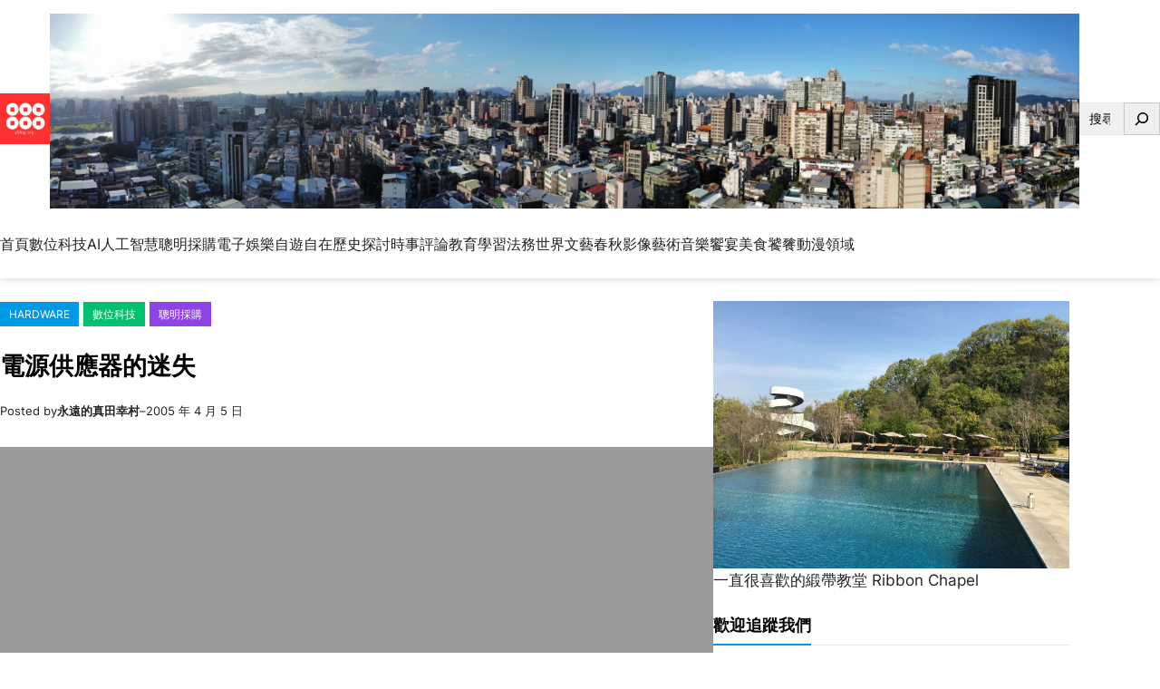

--- FILE ---
content_type: text/html; charset=UTF-8
request_url: https://yblog.org/2005/04/05/%E9%9B%BB%E6%BA%90%E4%BE%9B%E6%87%89%E5%99%A8%E7%9A%84%E8%BF%B7%E5%A4%B1/
body_size: 29348
content:
<!DOCTYPE html>
<html lang="zh-TW" itemscope itemtype="https://schema.org/BlogPosting">
<head><style>img.lazy{min-height:1px}</style><link href="https://yblog.org/wp-content/plugins/w3-total-cache/pub/js/lazyload.min.js" as="script">
	<meta charset="UTF-8" />
	<meta name="viewport" content="width=device-width, initial-scale=1" />
<meta name='robots' content='max-image-preview:large' />
	<style>img:is([sizes="auto" i], [sizes^="auto," i]) { contain-intrinsic-size: 3000px 1500px }</style>
	<title>電源供應器的迷失 &#8211; 優格網 &#8211; 永遠的真田幸村</title>
<link rel='dns-prefetch' href='//www.googletagmanager.com' />
<link rel='dns-prefetch' href='//cdn.openshareweb.com' />
<link rel='dns-prefetch' href='//cdn.shareaholic.net' />
<link rel='dns-prefetch' href='//www.shareaholic.net' />
<link rel='dns-prefetch' href='//analytics.shareaholic.com' />
<link rel='dns-prefetch' href='//recs.shareaholic.com' />
<link rel='dns-prefetch' href='//partner.shareaholic.com' />
<link rel='dns-prefetch' href='//pagead2.googlesyndication.com' />
<link rel="alternate" type="application/rss+xml" title="訂閱《優格網 - 永遠的真田幸村》&raquo; 資訊提供" href="https://yblog.org/feed/" />
<link rel="alternate" type="application/rss+xml" title="訂閱《優格網 - 永遠的真田幸村》&raquo; 留言的資訊提供" href="https://yblog.org/comments/feed/" />
<!-- Shareaholic - https://www.shareaholic.com -->
<link rel='preload' href='//cdn.shareaholic.net/assets/pub/shareaholic.js' as='script'/>
<script data-no-minify='1' data-cfasync='false'>
_SHR_SETTINGS = {"endpoints":{"local_recs_url":"https:\/\/yblog.org\/wp-admin\/admin-ajax.php?action=shareaholic_permalink_related","ajax_url":"https:\/\/yblog.org\/wp-admin\/admin-ajax.php"},"site_id":"e7bc8f5c395936a42285db9a9f9b7625","url_components":{"year":"2005","monthnum":"04","day":"05","hour":"14","minute":"11","second":"27","post_id":"331","postname":"%e9%9b%bb%e6%ba%90%e4%be%9b%e6%87%89%e5%99%a8%e7%9a%84%e8%bf%b7%e5%a4%b1","category":"%e6%95%b8%e4%bd%8d%e7%a7%91%e6%8a%80"}};
</script>
<script data-no-minify='1' data-cfasync='false' src='//cdn.shareaholic.net/assets/pub/shareaholic.js' data-shr-siteid='e7bc8f5c395936a42285db9a9f9b7625' async ></script>

<!-- Shareaholic Content Tags -->
<meta name='shareaholic:site_name' content='優格網 - 永遠的真田幸村' />
<meta name='shareaholic:language' content='zh-TW' />
<meta name='shareaholic:url' content='https://yblog.org/2005/04/05/%e9%9b%bb%e6%ba%90%e4%be%9b%e6%87%89%e5%99%a8%e7%9a%84%e8%bf%b7%e5%a4%b1/' />
<meta name='shareaholic:keywords' content='cat:hardware, cat:數位科技, cat:聰明採購, type:post' />
<meta name='shareaholic:article_published_time' content='2005-04-05T14:11:27+08:00' />
<meta name='shareaholic:article_modified_time' content='2005-04-05T14:11:27+08:00' />
<meta name='shareaholic:shareable_page' content='true' />
<meta name='shareaholic:article_author_name' content='永遠的真田幸村' />
<meta name='shareaholic:site_id' content='e7bc8f5c395936a42285db9a9f9b7625' />
<meta name='shareaholic:wp_version' content='9.7.13' />

<!-- Shareaholic Content Tags End -->
<style id='wp-block-site-logo-inline-css'>
.wp-block-site-logo{box-sizing:border-box;line-height:0}.wp-block-site-logo a{display:inline-block;line-height:0}.wp-block-site-logo.is-default-size img{height:auto;width:120px}.wp-block-site-logo img{height:auto;max-width:100%}.wp-block-site-logo a,.wp-block-site-logo img{border-radius:inherit}.wp-block-site-logo.aligncenter{margin-left:auto;margin-right:auto;text-align:center}:root :where(.wp-block-site-logo.is-style-rounded){border-radius:9999px}
</style>
<style id='wp-block-group-inline-css'>
.wp-block-group{box-sizing:border-box}:where(.wp-block-group.wp-block-group-is-layout-constrained){position:relative}
</style>
<style id='wp-block-group-theme-inline-css'>
:where(.wp-block-group.has-background){padding:1.25em 2.375em}
</style>
<link rel="stylesheet" href="https://yblog.org/wp-content/cache/minify/b199a.css" media="all" />

<style id='wp-block-image-theme-inline-css'>
:root :where(.wp-block-image figcaption){color:#555;font-size:13px;text-align:center}.is-dark-theme :root :where(.wp-block-image figcaption){color:#ffffffa6}.wp-block-image{margin:0 0 1em}
</style>
<style id='wp-block-search-inline-css'>
.wp-block-search__button{margin-left:10px;word-break:normal}.wp-block-search__button.has-icon{line-height:0}.wp-block-search__button svg{height:1.25em;min-height:24px;min-width:24px;width:1.25em;fill:currentColor;vertical-align:text-bottom}:where(.wp-block-search__button){border:1px solid #ccc;padding:6px 10px}.wp-block-search__inside-wrapper{display:flex;flex:auto;flex-wrap:nowrap;max-width:100%}.wp-block-search__label{width:100%}.wp-block-search__input{appearance:none;border:1px solid #949494;flex-grow:1;margin-left:0;margin-right:0;min-width:3rem;padding:8px;text-decoration:unset!important}.wp-block-search.wp-block-search__button-only .wp-block-search__button{box-sizing:border-box;display:flex;flex-shrink:0;justify-content:center;margin-left:0;max-width:100%}.wp-block-search.wp-block-search__button-only .wp-block-search__inside-wrapper{min-width:0!important;transition-property:width}.wp-block-search.wp-block-search__button-only .wp-block-search__input{flex-basis:100%;transition-duration:.3s}.wp-block-search.wp-block-search__button-only.wp-block-search__searchfield-hidden,.wp-block-search.wp-block-search__button-only.wp-block-search__searchfield-hidden .wp-block-search__inside-wrapper{overflow:hidden}.wp-block-search.wp-block-search__button-only.wp-block-search__searchfield-hidden .wp-block-search__input{border-left-width:0!important;border-right-width:0!important;flex-basis:0;flex-grow:0;margin:0;min-width:0!important;padding-left:0!important;padding-right:0!important;width:0!important}:where(.wp-block-search__input){font-family:inherit;font-size:inherit;font-style:inherit;font-weight:inherit;letter-spacing:inherit;line-height:inherit;text-transform:inherit}:where(.wp-block-search__button-inside .wp-block-search__inside-wrapper){border:1px solid #949494;box-sizing:border-box;padding:4px}:where(.wp-block-search__button-inside .wp-block-search__inside-wrapper) .wp-block-search__input{border:none;border-radius:0;padding:0 4px}:where(.wp-block-search__button-inside .wp-block-search__inside-wrapper) .wp-block-search__input:focus{outline:none}:where(.wp-block-search__button-inside .wp-block-search__inside-wrapper) :where(.wp-block-search__button){padding:4px 8px}.wp-block-search.aligncenter .wp-block-search__inside-wrapper{margin:auto}.wp-block[data-align=right] .wp-block-search.wp-block-search__button-only .wp-block-search__inside-wrapper{float:right}
</style>
<style id='wp-block-search-theme-inline-css'>
.wp-block-search .wp-block-search__label{font-weight:700}.wp-block-search__button{border:1px solid #ccc;padding:.375em .625em}
</style>
<style id='wp-block-navigation-link-inline-css'>
.wp-block-navigation .wp-block-navigation-item__label{overflow-wrap:break-word}.wp-block-navigation .wp-block-navigation-item__description{display:none}.link-ui-tools{border-top:1px solid #f0f0f0;padding:8px}.link-ui-block-inserter{padding-top:8px}.link-ui-block-inserter__back{margin-left:8px;text-transform:uppercase}
</style>
<link rel="stylesheet" href="https://yblog.org/wp-content/cache/minify/0679a.css" media="all" />

<style id='wp-block-template-part-theme-inline-css'>
:root :where(.wp-block-template-part.has-background){margin-bottom:0;margin-top:0;padding:1.25em 2.375em}
</style>
<style id='wp-block-post-terms-inline-css'>
.wp-block-post-terms{box-sizing:border-box}.wp-block-post-terms .wp-block-post-terms__separator{white-space:pre-wrap}
</style>
<style id='wp-block-post-title-inline-css'>
.wp-block-post-title{box-sizing:border-box;word-break:break-word}.wp-block-post-title :where(a){display:inline-block;font-family:inherit;font-size:inherit;font-style:inherit;font-weight:inherit;letter-spacing:inherit;line-height:inherit;text-decoration:inherit}
</style>
<style id='wp-block-paragraph-inline-css'>
.is-small-text{font-size:.875em}.is-regular-text{font-size:1em}.is-large-text{font-size:2.25em}.is-larger-text{font-size:3em}.has-drop-cap:not(:focus):first-letter{float:left;font-size:8.4em;font-style:normal;font-weight:100;line-height:.68;margin:.05em .1em 0 0;text-transform:uppercase}body.rtl .has-drop-cap:not(:focus):first-letter{float:none;margin-left:.1em}p.has-drop-cap.has-background{overflow:hidden}:root :where(p.has-background){padding:1.25em 2.375em}:where(p.has-text-color:not(.has-link-color)) a{color:inherit}p.has-text-align-left[style*="writing-mode:vertical-lr"],p.has-text-align-right[style*="writing-mode:vertical-rl"]{rotate:180deg}
</style>
<style id='wp-block-post-author-inline-css'>
.wp-block-post-author{box-sizing:border-box;display:flex;flex-wrap:wrap}.wp-block-post-author__byline{font-size:.5em;margin-bottom:0;margin-top:0;width:100%}.wp-block-post-author__avatar{margin-right:1em}.wp-block-post-author__bio{font-size:.7em;margin-bottom:.7em}.wp-block-post-author__content{flex-basis:0;flex-grow:1}.wp-block-post-author__name{margin:0}
</style>
<style id='wp-block-post-date-inline-css'>
.wp-block-post-date{box-sizing:border-box}
</style>
<style id='wp-block-post-featured-image-inline-css'>
.wp-block-post-featured-image{margin-left:0;margin-right:0}.wp-block-post-featured-image a{display:block;height:100%}.wp-block-post-featured-image :where(img){box-sizing:border-box;height:auto;max-width:100%;vertical-align:bottom;width:100%}.wp-block-post-featured-image.alignfull img,.wp-block-post-featured-image.alignwide img{width:100%}.wp-block-post-featured-image .wp-block-post-featured-image__overlay.has-background-dim{background-color:#000;inset:0;position:absolute}.wp-block-post-featured-image{position:relative}.wp-block-post-featured-image .wp-block-post-featured-image__overlay.has-background-gradient{background-color:initial}.wp-block-post-featured-image .wp-block-post-featured-image__overlay.has-background-dim-0{opacity:0}.wp-block-post-featured-image .wp-block-post-featured-image__overlay.has-background-dim-10{opacity:.1}.wp-block-post-featured-image .wp-block-post-featured-image__overlay.has-background-dim-20{opacity:.2}.wp-block-post-featured-image .wp-block-post-featured-image__overlay.has-background-dim-30{opacity:.3}.wp-block-post-featured-image .wp-block-post-featured-image__overlay.has-background-dim-40{opacity:.4}.wp-block-post-featured-image .wp-block-post-featured-image__overlay.has-background-dim-50{opacity:.5}.wp-block-post-featured-image .wp-block-post-featured-image__overlay.has-background-dim-60{opacity:.6}.wp-block-post-featured-image .wp-block-post-featured-image__overlay.has-background-dim-70{opacity:.7}.wp-block-post-featured-image .wp-block-post-featured-image__overlay.has-background-dim-80{opacity:.8}.wp-block-post-featured-image .wp-block-post-featured-image__overlay.has-background-dim-90{opacity:.9}.wp-block-post-featured-image .wp-block-post-featured-image__overlay.has-background-dim-100{opacity:1}.wp-block-post-featured-image:where(.alignleft,.alignright){width:100%}
</style>
<style id='wp-block-post-content-inline-css'>
.wp-block-post-content{display:flow-root}
</style>
<link rel="stylesheet" href="https://yblog.org/wp-content/cache/minify/9c4c1.css" media="all" />

<style id='wp-block-post-author-biography-inline-css'>
.wp-block-post-author-biography{box-sizing:border-box}
</style>
<style id='wp-block-heading-inline-css'>
h1.has-background,h2.has-background,h3.has-background,h4.has-background,h5.has-background,h6.has-background{padding:1.25em 2.375em}h1.has-text-align-left[style*=writing-mode]:where([style*=vertical-lr]),h1.has-text-align-right[style*=writing-mode]:where([style*=vertical-rl]),h2.has-text-align-left[style*=writing-mode]:where([style*=vertical-lr]),h2.has-text-align-right[style*=writing-mode]:where([style*=vertical-rl]),h3.has-text-align-left[style*=writing-mode]:where([style*=vertical-lr]),h3.has-text-align-right[style*=writing-mode]:where([style*=vertical-rl]),h4.has-text-align-left[style*=writing-mode]:where([style*=vertical-lr]),h4.has-text-align-right[style*=writing-mode]:where([style*=vertical-rl]),h5.has-text-align-left[style*=writing-mode]:where([style*=vertical-lr]),h5.has-text-align-right[style*=writing-mode]:where([style*=vertical-rl]),h6.has-text-align-left[style*=writing-mode]:where([style*=vertical-lr]),h6.has-text-align-right[style*=writing-mode]:where([style*=vertical-rl]){rotate:180deg}
</style>
<link rel="stylesheet" href="https://yblog.org/wp-content/cache/minify/cb0ab.css" media="all" />

<style id='wp-block-latest-posts-inline-css'>
.wp-block-latest-posts{box-sizing:border-box}.wp-block-latest-posts.alignleft{margin-right:2em}.wp-block-latest-posts.alignright{margin-left:2em}.wp-block-latest-posts.wp-block-latest-posts__list{list-style:none}.wp-block-latest-posts.wp-block-latest-posts__list li{clear:both;overflow-wrap:break-word}.wp-block-latest-posts.is-grid{display:flex;flex-wrap:wrap}.wp-block-latest-posts.is-grid li{margin:0 1.25em 1.25em 0;width:100%}@media (min-width:600px){.wp-block-latest-posts.columns-2 li{width:calc(50% - .625em)}.wp-block-latest-posts.columns-2 li:nth-child(2n){margin-right:0}.wp-block-latest-posts.columns-3 li{width:calc(33.33333% - .83333em)}.wp-block-latest-posts.columns-3 li:nth-child(3n){margin-right:0}.wp-block-latest-posts.columns-4 li{width:calc(25% - .9375em)}.wp-block-latest-posts.columns-4 li:nth-child(4n){margin-right:0}.wp-block-latest-posts.columns-5 li{width:calc(20% - 1em)}.wp-block-latest-posts.columns-5 li:nth-child(5n){margin-right:0}.wp-block-latest-posts.columns-6 li{width:calc(16.66667% - 1.04167em)}.wp-block-latest-posts.columns-6 li:nth-child(6n){margin-right:0}}:root :where(.wp-block-latest-posts.is-grid){padding:0}:root :where(.wp-block-latest-posts.wp-block-latest-posts__list){padding-left:0}.wp-block-latest-posts__post-author,.wp-block-latest-posts__post-date{display:block;font-size:.8125em}.wp-block-latest-posts__post-excerpt,.wp-block-latest-posts__post-full-content{margin-bottom:1em;margin-top:.5em}.wp-block-latest-posts__featured-image a{display:inline-block}.wp-block-latest-posts__featured-image img{height:auto;max-width:100%;width:auto}.wp-block-latest-posts__featured-image.alignleft{float:left;margin-right:1em}.wp-block-latest-posts__featured-image.alignright{float:right;margin-left:1em}.wp-block-latest-posts__featured-image.aligncenter{margin-bottom:1em;text-align:center}
</style>
<style id='wp-block-calendar-inline-css'>
.wp-block-calendar{text-align:center}.wp-block-calendar td,.wp-block-calendar th{border:1px solid;padding:.25em}.wp-block-calendar th{font-weight:400}.wp-block-calendar caption{background-color:inherit}.wp-block-calendar table{border-collapse:collapse;width:100%}.wp-block-calendar table:where(:not(.has-text-color)){color:#40464d}.wp-block-calendar table:where(:not(.has-text-color)) td,.wp-block-calendar table:where(:not(.has-text-color)) th{border-color:#ddd}.wp-block-calendar table.has-background th{background-color:inherit}.wp-block-calendar table.has-text-color th{color:inherit}:where(.wp-block-calendar table:not(.has-background) th){background:#ddd}
</style>
<style id='wp-block-categories-inline-css'>
.wp-block-categories{box-sizing:border-box}.wp-block-categories.alignleft{margin-right:2em}.wp-block-categories.alignright{margin-left:2em}.wp-block-categories.wp-block-categories-dropdown.aligncenter{text-align:center}.wp-block-categories .wp-block-categories__label{display:block;width:100%}
</style>
<style id='wp-block-tag-cloud-inline-css'>
.wp-block-tag-cloud{box-sizing:border-box}.wp-block-tag-cloud.aligncenter{justify-content:center;text-align:center}.wp-block-tag-cloud.alignfull{padding-left:1em;padding-right:1em}.wp-block-tag-cloud a{display:inline-block;margin-right:5px}.wp-block-tag-cloud span{display:inline-block;margin-left:5px;text-decoration:none}:root :where(.wp-block-tag-cloud.is-style-outline){display:flex;flex-wrap:wrap;gap:1ch}:root :where(.wp-block-tag-cloud.is-style-outline a){border:1px solid;font-size:unset!important;margin-right:0;padding:1ch 2ch;text-decoration:none!important}
</style>
<style id='wp-block-columns-inline-css'>
.wp-block-columns{align-items:normal!important;box-sizing:border-box;display:flex;flex-wrap:wrap!important}@media (min-width:782px){.wp-block-columns{flex-wrap:nowrap!important}}.wp-block-columns.are-vertically-aligned-top{align-items:flex-start}.wp-block-columns.are-vertically-aligned-center{align-items:center}.wp-block-columns.are-vertically-aligned-bottom{align-items:flex-end}@media (max-width:781px){.wp-block-columns:not(.is-not-stacked-on-mobile)>.wp-block-column{flex-basis:100%!important}}@media (min-width:782px){.wp-block-columns:not(.is-not-stacked-on-mobile)>.wp-block-column{flex-basis:0;flex-grow:1}.wp-block-columns:not(.is-not-stacked-on-mobile)>.wp-block-column[style*=flex-basis]{flex-grow:0}}.wp-block-columns.is-not-stacked-on-mobile{flex-wrap:nowrap!important}.wp-block-columns.is-not-stacked-on-mobile>.wp-block-column{flex-basis:0;flex-grow:1}.wp-block-columns.is-not-stacked-on-mobile>.wp-block-column[style*=flex-basis]{flex-grow:0}:where(.wp-block-columns){margin-bottom:1.75em}:where(.wp-block-columns.has-background){padding:1.25em 2.375em}.wp-block-column{flex-grow:1;min-width:0;overflow-wrap:break-word;word-break:break-word}.wp-block-column.is-vertically-aligned-top{align-self:flex-start}.wp-block-column.is-vertically-aligned-center{align-self:center}.wp-block-column.is-vertically-aligned-bottom{align-self:flex-end}.wp-block-column.is-vertically-aligned-stretch{align-self:stretch}.wp-block-column.is-vertically-aligned-bottom,.wp-block-column.is-vertically-aligned-center,.wp-block-column.is-vertically-aligned-top{width:100%}
</style>
<style id='wp-block-list-inline-css'>
ol,ul{box-sizing:border-box}:root :where(.wp-block-list.has-background){padding:1.25em 2.375em}
</style>
<style id='wp-block-button-inline-css'>
.wp-block-button__link{align-content:center;box-sizing:border-box;cursor:pointer;display:inline-block;height:100%;text-align:center;word-break:break-word}.wp-block-button__link.aligncenter{text-align:center}.wp-block-button__link.alignright{text-align:right}:where(.wp-block-button__link){border-radius:9999px;box-shadow:none;padding:calc(.667em + 2px) calc(1.333em + 2px);text-decoration:none}.wp-block-button[style*=text-decoration] .wp-block-button__link{text-decoration:inherit}.wp-block-buttons>.wp-block-button.has-custom-width{max-width:none}.wp-block-buttons>.wp-block-button.has-custom-width .wp-block-button__link{width:100%}.wp-block-buttons>.wp-block-button.has-custom-font-size .wp-block-button__link{font-size:inherit}.wp-block-buttons>.wp-block-button.wp-block-button__width-25{width:calc(25% - var(--wp--style--block-gap, .5em)*.75)}.wp-block-buttons>.wp-block-button.wp-block-button__width-50{width:calc(50% - var(--wp--style--block-gap, .5em)*.5)}.wp-block-buttons>.wp-block-button.wp-block-button__width-75{width:calc(75% - var(--wp--style--block-gap, .5em)*.25)}.wp-block-buttons>.wp-block-button.wp-block-button__width-100{flex-basis:100%;width:100%}.wp-block-buttons.is-vertical>.wp-block-button.wp-block-button__width-25{width:25%}.wp-block-buttons.is-vertical>.wp-block-button.wp-block-button__width-50{width:50%}.wp-block-buttons.is-vertical>.wp-block-button.wp-block-button__width-75{width:75%}.wp-block-button.is-style-squared,.wp-block-button__link.wp-block-button.is-style-squared{border-radius:0}.wp-block-button.no-border-radius,.wp-block-button__link.no-border-radius{border-radius:0!important}:root :where(.wp-block-button .wp-block-button__link.is-style-outline),:root :where(.wp-block-button.is-style-outline>.wp-block-button__link){border:2px solid;padding:.667em 1.333em}:root :where(.wp-block-button .wp-block-button__link.is-style-outline:not(.has-text-color)),:root :where(.wp-block-button.is-style-outline>.wp-block-button__link:not(.has-text-color)){color:currentColor}:root :where(.wp-block-button .wp-block-button__link.is-style-outline:not(.has-background)),:root :where(.wp-block-button.is-style-outline>.wp-block-button__link:not(.has-background)){background-color:initial;background-image:none}
</style>
<style id='wp-block-buttons-inline-css'>
.wp-block-buttons{box-sizing:border-box}.wp-block-buttons.is-vertical{flex-direction:column}.wp-block-buttons.is-vertical>.wp-block-button:last-child{margin-bottom:0}.wp-block-buttons>.wp-block-button{display:inline-block;margin:0}.wp-block-buttons.is-content-justification-left{justify-content:flex-start}.wp-block-buttons.is-content-justification-left.is-vertical{align-items:flex-start}.wp-block-buttons.is-content-justification-center{justify-content:center}.wp-block-buttons.is-content-justification-center.is-vertical{align-items:center}.wp-block-buttons.is-content-justification-right{justify-content:flex-end}.wp-block-buttons.is-content-justification-right.is-vertical{align-items:flex-end}.wp-block-buttons.is-content-justification-space-between{justify-content:space-between}.wp-block-buttons.aligncenter{text-align:center}.wp-block-buttons:not(.is-content-justification-space-between,.is-content-justification-right,.is-content-justification-left,.is-content-justification-center) .wp-block-button.aligncenter{margin-left:auto;margin-right:auto;width:100%}.wp-block-buttons[style*=text-decoration] .wp-block-button,.wp-block-buttons[style*=text-decoration] .wp-block-button__link{text-decoration:inherit}.wp-block-buttons.has-custom-font-size .wp-block-button__link{font-size:inherit}.wp-block-buttons .wp-block-button__link{width:100%}.wp-block-button.aligncenter{text-align:center}
</style>
<link rel="stylesheet" href="https://yblog.org/wp-content/cache/minify/56572.css" media="all" />

<style id='global-styles-inline-css'>
:root{--wp--preset--aspect-ratio--square: 1;--wp--preset--aspect-ratio--4-3: 4/3;--wp--preset--aspect-ratio--3-4: 3/4;--wp--preset--aspect-ratio--3-2: 3/2;--wp--preset--aspect-ratio--2-3: 2/3;--wp--preset--aspect-ratio--16-9: 16/9;--wp--preset--aspect-ratio--9-16: 9/16;--wp--preset--color--black: #000000;--wp--preset--color--cyan-bluish-gray: #abb8c3;--wp--preset--color--white: #ffffff;--wp--preset--color--pale-pink: #f78da7;--wp--preset--color--vivid-red: #cf2e2e;--wp--preset--color--luminous-vivid-orange: #ff6900;--wp--preset--color--luminous-vivid-amber: #fcb900;--wp--preset--color--light-green-cyan: #7bdcb5;--wp--preset--color--vivid-green-cyan: #00d084;--wp--preset--color--pale-cyan-blue: #8ed1fc;--wp--preset--color--vivid-cyan-blue: #0693e3;--wp--preset--color--vivid-purple: #9b51e0;--wp--preset--color--foreground: #000000;--wp--preset--color--background: #ffffff;--wp--preset--color--primary: #0099e5;--wp--preset--color--secondary: #0099e5;--wp--preset--color--background-secondary: #f9f9f9;--wp--preset--color--body-text: #222222;--wp--preset--color--text-link: #222222;--wp--preset--color--border: #777777;--wp--preset--color--tertiary: #999999;--wp--preset--color--input-field: #ffffff;--wp--preset--color--boulder: #777;--wp--preset--color--coffee: #7d6043;--wp--preset--color--cyan: #25d6a2;--wp--preset--color--dark-blue: #221f3c;--wp--preset--color--sky-blue: #30b4da;--wp--preset--color--dark-green: #0fb36c;--wp--preset--color--lite-green: #6ba518;--wp--preset--color--purple: #c74a73;--wp--preset--color--dark-purple: #9261c6;--wp--preset--color--orange: #f78550;--wp--preset--color--lite-red: #f9556d;--wp--preset--color--hexadecimal: #27808c;--wp--preset--color--pink: #ff6b98;--wp--preset--gradient--vivid-cyan-blue-to-vivid-purple: linear-gradient(135deg,rgba(6,147,227,1) 0%,rgb(155,81,224) 100%);--wp--preset--gradient--light-green-cyan-to-vivid-green-cyan: linear-gradient(135deg,rgb(122,220,180) 0%,rgb(0,208,130) 100%);--wp--preset--gradient--luminous-vivid-amber-to-luminous-vivid-orange: linear-gradient(135deg,rgba(252,185,0,1) 0%,rgba(255,105,0,1) 100%);--wp--preset--gradient--luminous-vivid-orange-to-vivid-red: linear-gradient(135deg,rgba(255,105,0,1) 0%,rgb(207,46,46) 100%);--wp--preset--gradient--very-light-gray-to-cyan-bluish-gray: linear-gradient(135deg,rgb(238,238,238) 0%,rgb(169,184,195) 100%);--wp--preset--gradient--cool-to-warm-spectrum: linear-gradient(135deg,rgb(74,234,220) 0%,rgb(151,120,209) 20%,rgb(207,42,186) 40%,rgb(238,44,130) 60%,rgb(251,105,98) 80%,rgb(254,248,76) 100%);--wp--preset--gradient--blush-light-purple: linear-gradient(135deg,rgb(255,206,236) 0%,rgb(152,150,240) 100%);--wp--preset--gradient--blush-bordeaux: linear-gradient(135deg,rgb(254,205,165) 0%,rgb(254,45,45) 50%,rgb(107,0,62) 100%);--wp--preset--gradient--luminous-dusk: linear-gradient(135deg,rgb(255,203,112) 0%,rgb(199,81,192) 50%,rgb(65,88,208) 100%);--wp--preset--gradient--pale-ocean: linear-gradient(135deg,rgb(255,245,203) 0%,rgb(182,227,212) 50%,rgb(51,167,181) 100%);--wp--preset--gradient--electric-grass: linear-gradient(135deg,rgb(202,248,128) 0%,rgb(113,206,126) 100%);--wp--preset--gradient--midnight: linear-gradient(135deg,rgb(2,3,129) 0%,rgb(40,116,252) 100%);--wp--preset--font-size--small: 16px;--wp--preset--font-size--medium: 18px;--wp--preset--font-size--large: clamp(1.375rem, 1.2434rem + 0.5263vw, 1.875rem);--wp--preset--font-size--x-large: 42px;--wp--preset--font-size--tiny: 14px;--wp--preset--font-size--extra-small: 15px;--wp--preset--font-size--normal: 17px;--wp--preset--font-size--big: clamp(1.125rem, 1.0263rem + 0.3947vw, 1.35rem);--wp--preset--font-size--extra-large: clamp(1.5rem, 1.2368rem + 1.0526vw, 2.5rem);--wp--preset--font-size--huge: clamp(2rem, 1.5rem + 2vw, 3.25rem);--wp--preset--font-size--extra-huge: clamp(2.5rem, 1.7599rem + 2.9605vw, 5.3125rem);--wp--preset--font-family--system: -apple-system,BlinkMacSystemFont,"Segoe UI",Roboto,Oxygen-Sans,Ubuntu,Cantarell,"Helvetica Neue",sans-serif;--wp--preset--font-family--inter: 'Inter', sans-serif;--wp--preset--font-family--kumbh-sans: 'Kumbh-Sans', sans-serif;--wp--preset--spacing--20: 0.44rem;--wp--preset--spacing--30: 0.67rem;--wp--preset--spacing--40: 1rem;--wp--preset--spacing--50: 1.5rem;--wp--preset--spacing--60: 2.25rem;--wp--preset--spacing--70: 3.38rem;--wp--preset--spacing--80: 5.06rem;--wp--preset--shadow--natural: 6px 6px 9px rgba(0, 0, 0, 0.2);--wp--preset--shadow--deep: 12px 12px 50px rgba(0, 0, 0, 0.4);--wp--preset--shadow--sharp: 6px 6px 0px rgba(0, 0, 0, 0.2);--wp--preset--shadow--outlined: 6px 6px 0px -3px rgba(255, 255, 255, 1), 6px 6px rgba(0, 0, 0, 1);--wp--preset--shadow--crisp: 6px 6px 0px rgba(0, 0, 0, 1);--wp--custom--spacing--small: max(1.25rem, 5vw);--wp--custom--spacing--medium: clamp(2rem, 8vw, calc(4 * var(--wp--style--block-gap)));--wp--custom--spacing--large: clamp(4rem, 10vw, 8rem);--wp--custom--typography--line-height--heading: 1.2;--wp--custom--typography--line-height--paragraph: 1.6;--wp--custom--typography--font-weight--light: 300;--wp--custom--typography--font-weight--normal: 400;--wp--custom--typography--font-weight--medium: 500;--wp--custom--typography--font-weight--semi-bold: 600;--wp--custom--typography--font-weight--bold: 700;--wp--custom--typography--font-weight--extra-bold: 900;--wp--custom--gap--baseline: 15px;--wp--custom--gap--horizontal: min(30px, 5vw);--wp--custom--gap--vertical: min(30px, 5vw);}:root { --wp--style--global--content-size: 1180px;--wp--style--global--wide-size: 1180px; }:where(body) { margin: 0; }.wp-site-blocks > .alignleft { float: left; margin-right: 2em; }.wp-site-blocks > .alignright { float: right; margin-left: 2em; }.wp-site-blocks > .aligncenter { justify-content: center; margin-left: auto; margin-right: auto; }:where(.wp-site-blocks) > * { margin-block-start: 2rem; margin-block-end: 0; }:where(.wp-site-blocks) > :first-child { margin-block-start: 0; }:where(.wp-site-blocks) > :last-child { margin-block-end: 0; }:root { --wp--style--block-gap: 2rem; }:root :where(.is-layout-flow) > :first-child{margin-block-start: 0;}:root :where(.is-layout-flow) > :last-child{margin-block-end: 0;}:root :where(.is-layout-flow) > *{margin-block-start: 2rem;margin-block-end: 0;}:root :where(.is-layout-constrained) > :first-child{margin-block-start: 0;}:root :where(.is-layout-constrained) > :last-child{margin-block-end: 0;}:root :where(.is-layout-constrained) > *{margin-block-start: 2rem;margin-block-end: 0;}:root :where(.is-layout-flex){gap: 2rem;}:root :where(.is-layout-grid){gap: 2rem;}.is-layout-flow > .alignleft{float: left;margin-inline-start: 0;margin-inline-end: 2em;}.is-layout-flow > .alignright{float: right;margin-inline-start: 2em;margin-inline-end: 0;}.is-layout-flow > .aligncenter{margin-left: auto !important;margin-right: auto !important;}.is-layout-constrained > .alignleft{float: left;margin-inline-start: 0;margin-inline-end: 2em;}.is-layout-constrained > .alignright{float: right;margin-inline-start: 2em;margin-inline-end: 0;}.is-layout-constrained > .aligncenter{margin-left: auto !important;margin-right: auto !important;}.is-layout-constrained > :where(:not(.alignleft):not(.alignright):not(.alignfull)){max-width: var(--wp--style--global--content-size);margin-left: auto !important;margin-right: auto !important;}.is-layout-constrained > .alignwide{max-width: var(--wp--style--global--wide-size);}body .is-layout-flex{display: flex;}.is-layout-flex{flex-wrap: wrap;align-items: center;}.is-layout-flex > :is(*, div){margin: 0;}body .is-layout-grid{display: grid;}.is-layout-grid > :is(*, div){margin: 0;}body{background-color: var(--wp--preset--color--background);color: var(--wp--preset--color--body-text);font-family: var(--wp--preset--font-family--inter);font-size: var(--wp--preset--font-size--normal);font-weight: var(--wp--custom--typography--font-weight--normal);line-height: var(--wp--custom--typography--line-height--paragraph);margin-top: 0;margin-right: 0;margin-bottom: 0;margin-left: 0;padding-top: 0px;padding-right: 0px;padding-bottom: 0px;padding-left: 0px;}a:where(:not(.wp-element-button)){color: var(--wp--preset--color--black);text-decoration: none;}:root :where(a:where(:not(.wp-element-button)):hover){color: var(--wp--preset--color--primary);text-decoration: none;}:root :where(a:where(:not(.wp-element-button)):focus){color: var(--wp--preset--color--primary);text-decoration: none;}:root :where(a:where(:not(.wp-element-button)):active){color: var(--wp--preset--color--primary);text-decoration: none;}h1{color: var(--wp--preset--color--black);font-family: var(--wp--preset--font-family--kumbh-sans);font-size: var(--wp--preset--font-size--huge);font-weight: var(--wp--custom--typography--font-weight--bold);line-height: var(--wp--custom--typography--line-height--heading);}h2{color: var(--wp--preset--color--black);font-family: var(--wp--preset--font-family--kumbh-sans);font-size: var(--wp--preset--font-size--extra-large);font-weight: var(--wp--custom--typography--font-weight--bold);line-height: var(--wp--custom--typography--line-height--heading);}h3{color: var(--wp--preset--color--black);font-family: var(--wp--preset--font-family--kumbh-sans);font-size: var(--wp--preset--font-size--medium);font-weight: var(--wp--custom--typography--font-weight--bold);}h4{color: var(--wp--preset--color--black);font-family: var(--wp--preset--font-family--kumbh-sans);font-size: var(--wp--preset--typography--font-size--big);font-weight: var(--wp--custom--typography--font-weight--bold);line-height: var(--wp--custom--typography--line-height--paragraph);}h5{color: var(--wp--preset--color--black);font-family: var(--wp--preset--font-family--kumbh-sans);font-size: var(--wp--preset--typography--font-size--medium);font-weight: var(--wp--custom--typography--font-weight--bold);line-height: var(--wp--custom--typography--line-height--paragraph);}h6{color: var(--wp--preset--color--black);font-family: var(--wp--preset--font-family--kumbh-sans);font-size: var(--wp--preset--typography--font-size--normal);font-weight: var(--wp--custom--typography--font-weight--bold);line-height: var(--wp--custom--typography--line-height--paragraph);}:root :where(.wp-element-button, .wp-block-button__link){background-color: var(--wp--preset--color--primary);border-radius: 0;border-width: 0px;color: var(--wp--preset--color--white);font-family: inherit;font-size: var(--wp--custom--typography--font-size--small);font-weight: var(--wp--custom--typography--font-weight--normal);line-height: 1.7;padding-top: 8px;padding-right: 30px;padding-bottom: 8px;padding-left: 30px;text-decoration: none;}:root :where(.wp-element-button:hover, .wp-block-button__link:hover){background-color: var(--wp--preset--color--primary);color: var(--wp--preset--color--white);}:root :where(.wp-element-button:focus, .wp-block-button__link:focus){background-color: var(--wp--preset--color--secondary);color: var(--wp--preset--color--white);}:root :where(.wp-element-button:active, .wp-block-button__link:active){background-color: var(--wp--preset--color--secondary);color: var(--wp--preset--color--white);}.has-black-color{color: var(--wp--preset--color--black) !important;}.has-cyan-bluish-gray-color{color: var(--wp--preset--color--cyan-bluish-gray) !important;}.has-white-color{color: var(--wp--preset--color--white) !important;}.has-pale-pink-color{color: var(--wp--preset--color--pale-pink) !important;}.has-vivid-red-color{color: var(--wp--preset--color--vivid-red) !important;}.has-luminous-vivid-orange-color{color: var(--wp--preset--color--luminous-vivid-orange) !important;}.has-luminous-vivid-amber-color{color: var(--wp--preset--color--luminous-vivid-amber) !important;}.has-light-green-cyan-color{color: var(--wp--preset--color--light-green-cyan) !important;}.has-vivid-green-cyan-color{color: var(--wp--preset--color--vivid-green-cyan) !important;}.has-pale-cyan-blue-color{color: var(--wp--preset--color--pale-cyan-blue) !important;}.has-vivid-cyan-blue-color{color: var(--wp--preset--color--vivid-cyan-blue) !important;}.has-vivid-purple-color{color: var(--wp--preset--color--vivid-purple) !important;}.has-foreground-color{color: var(--wp--preset--color--foreground) !important;}.has-background-color{color: var(--wp--preset--color--background) !important;}.has-primary-color{color: var(--wp--preset--color--primary) !important;}.has-secondary-color{color: var(--wp--preset--color--secondary) !important;}.has-background-secondary-color{color: var(--wp--preset--color--background-secondary) !important;}.has-body-text-color{color: var(--wp--preset--color--body-text) !important;}.has-text-link-color{color: var(--wp--preset--color--text-link) !important;}.has-border-color{color: var(--wp--preset--color--border) !important;}.has-tertiary-color{color: var(--wp--preset--color--tertiary) !important;}.has-input-field-color{color: var(--wp--preset--color--input-field) !important;}.has-boulder-color{color: var(--wp--preset--color--boulder) !important;}.has-coffee-color{color: var(--wp--preset--color--coffee) !important;}.has-cyan-color{color: var(--wp--preset--color--cyan) !important;}.has-dark-blue-color{color: var(--wp--preset--color--dark-blue) !important;}.has-sky-blue-color{color: var(--wp--preset--color--sky-blue) !important;}.has-dark-green-color{color: var(--wp--preset--color--dark-green) !important;}.has-lite-green-color{color: var(--wp--preset--color--lite-green) !important;}.has-purple-color{color: var(--wp--preset--color--purple) !important;}.has-dark-purple-color{color: var(--wp--preset--color--dark-purple) !important;}.has-orange-color{color: var(--wp--preset--color--orange) !important;}.has-lite-red-color{color: var(--wp--preset--color--lite-red) !important;}.has-hexadecimal-color{color: var(--wp--preset--color--hexadecimal) !important;}.has-pink-color{color: var(--wp--preset--color--pink) !important;}.has-black-background-color{background-color: var(--wp--preset--color--black) !important;}.has-cyan-bluish-gray-background-color{background-color: var(--wp--preset--color--cyan-bluish-gray) !important;}.has-white-background-color{background-color: var(--wp--preset--color--white) !important;}.has-pale-pink-background-color{background-color: var(--wp--preset--color--pale-pink) !important;}.has-vivid-red-background-color{background-color: var(--wp--preset--color--vivid-red) !important;}.has-luminous-vivid-orange-background-color{background-color: var(--wp--preset--color--luminous-vivid-orange) !important;}.has-luminous-vivid-amber-background-color{background-color: var(--wp--preset--color--luminous-vivid-amber) !important;}.has-light-green-cyan-background-color{background-color: var(--wp--preset--color--light-green-cyan) !important;}.has-vivid-green-cyan-background-color{background-color: var(--wp--preset--color--vivid-green-cyan) !important;}.has-pale-cyan-blue-background-color{background-color: var(--wp--preset--color--pale-cyan-blue) !important;}.has-vivid-cyan-blue-background-color{background-color: var(--wp--preset--color--vivid-cyan-blue) !important;}.has-vivid-purple-background-color{background-color: var(--wp--preset--color--vivid-purple) !important;}.has-foreground-background-color{background-color: var(--wp--preset--color--foreground) !important;}.has-background-background-color{background-color: var(--wp--preset--color--background) !important;}.has-primary-background-color{background-color: var(--wp--preset--color--primary) !important;}.has-secondary-background-color{background-color: var(--wp--preset--color--secondary) !important;}.has-background-secondary-background-color{background-color: var(--wp--preset--color--background-secondary) !important;}.has-body-text-background-color{background-color: var(--wp--preset--color--body-text) !important;}.has-text-link-background-color{background-color: var(--wp--preset--color--text-link) !important;}.has-border-background-color{background-color: var(--wp--preset--color--border) !important;}.has-tertiary-background-color{background-color: var(--wp--preset--color--tertiary) !important;}.has-input-field-background-color{background-color: var(--wp--preset--color--input-field) !important;}.has-boulder-background-color{background-color: var(--wp--preset--color--boulder) !important;}.has-coffee-background-color{background-color: var(--wp--preset--color--coffee) !important;}.has-cyan-background-color{background-color: var(--wp--preset--color--cyan) !important;}.has-dark-blue-background-color{background-color: var(--wp--preset--color--dark-blue) !important;}.has-sky-blue-background-color{background-color: var(--wp--preset--color--sky-blue) !important;}.has-dark-green-background-color{background-color: var(--wp--preset--color--dark-green) !important;}.has-lite-green-background-color{background-color: var(--wp--preset--color--lite-green) !important;}.has-purple-background-color{background-color: var(--wp--preset--color--purple) !important;}.has-dark-purple-background-color{background-color: var(--wp--preset--color--dark-purple) !important;}.has-orange-background-color{background-color: var(--wp--preset--color--orange) !important;}.has-lite-red-background-color{background-color: var(--wp--preset--color--lite-red) !important;}.has-hexadecimal-background-color{background-color: var(--wp--preset--color--hexadecimal) !important;}.has-pink-background-color{background-color: var(--wp--preset--color--pink) !important;}.has-black-border-color{border-color: var(--wp--preset--color--black) !important;}.has-cyan-bluish-gray-border-color{border-color: var(--wp--preset--color--cyan-bluish-gray) !important;}.has-white-border-color{border-color: var(--wp--preset--color--white) !important;}.has-pale-pink-border-color{border-color: var(--wp--preset--color--pale-pink) !important;}.has-vivid-red-border-color{border-color: var(--wp--preset--color--vivid-red) !important;}.has-luminous-vivid-orange-border-color{border-color: var(--wp--preset--color--luminous-vivid-orange) !important;}.has-luminous-vivid-amber-border-color{border-color: var(--wp--preset--color--luminous-vivid-amber) !important;}.has-light-green-cyan-border-color{border-color: var(--wp--preset--color--light-green-cyan) !important;}.has-vivid-green-cyan-border-color{border-color: var(--wp--preset--color--vivid-green-cyan) !important;}.has-pale-cyan-blue-border-color{border-color: var(--wp--preset--color--pale-cyan-blue) !important;}.has-vivid-cyan-blue-border-color{border-color: var(--wp--preset--color--vivid-cyan-blue) !important;}.has-vivid-purple-border-color{border-color: var(--wp--preset--color--vivid-purple) !important;}.has-foreground-border-color{border-color: var(--wp--preset--color--foreground) !important;}.has-background-border-color{border-color: var(--wp--preset--color--background) !important;}.has-primary-border-color{border-color: var(--wp--preset--color--primary) !important;}.has-secondary-border-color{border-color: var(--wp--preset--color--secondary) !important;}.has-background-secondary-border-color{border-color: var(--wp--preset--color--background-secondary) !important;}.has-body-text-border-color{border-color: var(--wp--preset--color--body-text) !important;}.has-text-link-border-color{border-color: var(--wp--preset--color--text-link) !important;}.has-border-border-color{border-color: var(--wp--preset--color--border) !important;}.has-tertiary-border-color{border-color: var(--wp--preset--color--tertiary) !important;}.has-input-field-border-color{border-color: var(--wp--preset--color--input-field) !important;}.has-boulder-border-color{border-color: var(--wp--preset--color--boulder) !important;}.has-coffee-border-color{border-color: var(--wp--preset--color--coffee) !important;}.has-cyan-border-color{border-color: var(--wp--preset--color--cyan) !important;}.has-dark-blue-border-color{border-color: var(--wp--preset--color--dark-blue) !important;}.has-sky-blue-border-color{border-color: var(--wp--preset--color--sky-blue) !important;}.has-dark-green-border-color{border-color: var(--wp--preset--color--dark-green) !important;}.has-lite-green-border-color{border-color: var(--wp--preset--color--lite-green) !important;}.has-purple-border-color{border-color: var(--wp--preset--color--purple) !important;}.has-dark-purple-border-color{border-color: var(--wp--preset--color--dark-purple) !important;}.has-orange-border-color{border-color: var(--wp--preset--color--orange) !important;}.has-lite-red-border-color{border-color: var(--wp--preset--color--lite-red) !important;}.has-hexadecimal-border-color{border-color: var(--wp--preset--color--hexadecimal) !important;}.has-pink-border-color{border-color: var(--wp--preset--color--pink) !important;}.has-vivid-cyan-blue-to-vivid-purple-gradient-background{background: var(--wp--preset--gradient--vivid-cyan-blue-to-vivid-purple) !important;}.has-light-green-cyan-to-vivid-green-cyan-gradient-background{background: var(--wp--preset--gradient--light-green-cyan-to-vivid-green-cyan) !important;}.has-luminous-vivid-amber-to-luminous-vivid-orange-gradient-background{background: var(--wp--preset--gradient--luminous-vivid-amber-to-luminous-vivid-orange) !important;}.has-luminous-vivid-orange-to-vivid-red-gradient-background{background: var(--wp--preset--gradient--luminous-vivid-orange-to-vivid-red) !important;}.has-very-light-gray-to-cyan-bluish-gray-gradient-background{background: var(--wp--preset--gradient--very-light-gray-to-cyan-bluish-gray) !important;}.has-cool-to-warm-spectrum-gradient-background{background: var(--wp--preset--gradient--cool-to-warm-spectrum) !important;}.has-blush-light-purple-gradient-background{background: var(--wp--preset--gradient--blush-light-purple) !important;}.has-blush-bordeaux-gradient-background{background: var(--wp--preset--gradient--blush-bordeaux) !important;}.has-luminous-dusk-gradient-background{background: var(--wp--preset--gradient--luminous-dusk) !important;}.has-pale-ocean-gradient-background{background: var(--wp--preset--gradient--pale-ocean) !important;}.has-electric-grass-gradient-background{background: var(--wp--preset--gradient--electric-grass) !important;}.has-midnight-gradient-background{background: var(--wp--preset--gradient--midnight) !important;}.has-small-font-size{font-size: var(--wp--preset--font-size--small) !important;}.has-medium-font-size{font-size: var(--wp--preset--font-size--medium) !important;}.has-large-font-size{font-size: var(--wp--preset--font-size--large) !important;}.has-x-large-font-size{font-size: var(--wp--preset--font-size--x-large) !important;}.has-tiny-font-size{font-size: var(--wp--preset--font-size--tiny) !important;}.has-extra-small-font-size{font-size: var(--wp--preset--font-size--extra-small) !important;}.has-normal-font-size{font-size: var(--wp--preset--font-size--normal) !important;}.has-big-font-size{font-size: var(--wp--preset--font-size--big) !important;}.has-extra-large-font-size{font-size: var(--wp--preset--font-size--extra-large) !important;}.has-huge-font-size{font-size: var(--wp--preset--font-size--huge) !important;}.has-extra-huge-font-size{font-size: var(--wp--preset--font-size--extra-huge) !important;}.has-system-font-family{font-family: var(--wp--preset--font-family--system) !important;}.has-inter-font-family{font-family: var(--wp--preset--font-family--inter) !important;}.has-kumbh-sans-font-family{font-family: var(--wp--preset--font-family--kumbh-sans) !important;}
:root :where(.wp-block-list){margin-top: 0px;margin-bottom: 10px;padding-left: 20px;}
:root :where(.wp-block-navigation){font-size: var(--wp--preset--font-size--medium);font-weight: var(--wp--custom--typography--font-weight--medium);}
:root :where(.wp-block-navigation a:where(:not(.wp-element-button))){text-decoration: none;}
:root :where(.wp-block-navigation a:where(:not(.wp-element-button)):hover){color: var(--wp--preset--color--primary);text-decoration: none;}
:root :where(.wp-block-navigation a:where(:not(.wp-element-button)):focus){color: var(--wp--preset--color--primary);text-decoration: none;}
:root :where(.wp-block-navigation a:where(:not(.wp-element-button)):active){color: var(--wp--preset--color--primary);text-decoration: none;}
</style>
<style id='block-style-variation-styles-inline-css'>
:root :where(.wp-block-site-logo.is-style-rounded--1){border-radius: 9999px;}
</style>
<link rel="stylesheet" href="https://yblog.org/wp-content/cache/minify/16649.css" media="all" />



<style id='core-block-supports-inline-css'>
.wp-container-core-group-is-layout-baabe226{flex-wrap:nowrap;gap:15px;}.wp-container-core-group-is-layout-cb46ffcb{flex-wrap:nowrap;justify-content:space-between;}.wp-container-core-group-is-layout-89a94f6a{flex-wrap:nowrap;gap:4px;}.wp-container-core-group-is-layout-334a2726 > *{margin-block-start:0;margin-block-end:0;}.wp-container-core-group-is-layout-334a2726 > * + *{margin-block-start:10px;margin-block-end:0;}.wp-container-core-social-links-is-layout-ab1edb20{gap:10px 10px;justify-content:space-between;}.wp-container-core-group-is-layout-518673bf > .alignfull{margin-right:calc(0px * -1);margin-left:calc(0px * -1);}.wp-container-core-group-is-layout-518673bf > *{margin-block-start:0;margin-block-end:0;}.wp-container-core-group-is-layout-518673bf > * + *{margin-block-start:1.5rem;margin-block-end:0;}.wp-container-core-columns-is-layout-28f84493{flex-wrap:nowrap;}.wp-container-core-group-is-layout-da976f36 > .alignfull{margin-right:calc(0px * -1);margin-left:calc(0px * -1);}.wp-elements-6cc8e94d091bca06bad60b07a4f8ee5f a:where(:not(.wp-element-button)){color:var(--wp--preset--color--white);}.wp-elements-98acf94e7934de3ae11af7848a00b0c9 a:where(:not(.wp-element-button)){color:var(--wp--preset--color--background);}.wp-elements-7facbe52cc0bd9f22a0f5db773a9422a a:where(:not(.wp-element-button)){color:var(--wp--preset--color--background);}.wp-container-core-navigation-is-layout-a89b3969{justify-content:center;}.wp-container-core-social-links-is-layout-0fbc2136{gap:15px 15px;justify-content:center;}.wp-container-core-group-is-layout-9e363a90 > *{margin-block-start:0;margin-block-end:0;}.wp-container-core-group-is-layout-9e363a90 > * + *{margin-block-start:10px;margin-block-end:0;}.wp-duotone-unset-4.wp-block-post-featured-image img, .wp-duotone-unset-4.wp-block-post-featured-image .wp-block-post-featured-image__placeholder, .wp-duotone-unset-4.wp-block-post-featured-image .components-placeholder__illustration, .wp-duotone-unset-4.wp-block-post-featured-image .components-placeholder::before{filter:unset;}
</style>
<style id='wp-block-template-skip-link-inline-css'>

		.skip-link.screen-reader-text {
			border: 0;
			clip-path: inset(50%);
			height: 1px;
			margin: -1px;
			overflow: hidden;
			padding: 0;
			position: absolute !important;
			width: 1px;
			word-wrap: normal !important;
		}

		.skip-link.screen-reader-text:focus {
			background-color: #eee;
			clip-path: none;
			color: #444;
			display: block;
			font-size: 1em;
			height: auto;
			left: 5px;
			line-height: normal;
			padding: 15px 23px 14px;
			text-decoration: none;
			top: 5px;
			width: auto;
			z-index: 100000;
		}
</style>
<link rel="stylesheet" href="https://yblog.org/wp-content/cache/minify/be1f4.css" media="all" />




<!-- Google tag (gtag.js) snippet added by Site Kit -->
<!-- Google Analytics snippet added by Site Kit -->
<script src="https://www.googletagmanager.com/gtag/js?id=GT-NMJ24GF" id="google_gtagjs-js" async></script>
<script id="google_gtagjs-js-after">
window.dataLayer = window.dataLayer || [];function gtag(){dataLayer.push(arguments);}
gtag("set","linker",{"domains":["yblog.org"]});
gtag("js", new Date());
gtag("set", "developer_id.dZTNiMT", true);
gtag("config", "GT-NMJ24GF", {"googlesitekit_post_date":"20050405","googlesitekit_post_categories":"hardware; \u6578\u4f4d\u79d1\u6280; \u8070\u660e\u63a1\u8cfc"});
</script>

<!-- OG: 3.3.8 -->
<meta property="og:image" content="https://yblog.org/wp-content/uploads/2023/03/cropped-yblog_logo-png.webp"><meta property="og:description" content="在一般使用者添購電腦設備時，大多數人都有電源供應器功率不足恐懼症，沒事一定要買個350W以上的電源供應器，或者..."><meta property="og:type" content="article"><meta property="og:locale" content="zh_TW"><meta property="og:site_name" content="優格網 - 永遠的真田幸村"><meta property="og:title" content="電源供應器的迷失"><meta property="og:url" content="https://yblog.org/2005/04/05/%e9%9b%bb%e6%ba%90%e4%be%9b%e6%87%89%e5%99%a8%e7%9a%84%e8%bf%b7%e5%a4%b1/"><meta property="og:updated_time" content="2005-04-05T14:11:27+08:00">
<meta property="article:published_time" content="2005-04-05T06:11:27+00:00"><meta property="article:modified_time" content="2005-04-05T06:11:27+00:00"><meta property="article:section" content="hardware"><meta property="article:section" content="數位科技"><meta property="article:section" content="聰明採購"><meta property="article:author:first_name" content="永遠的真田幸村"><meta property="article:author:username" content="永遠的真田幸村">
<meta property="twitter:partner" content="ogwp"><meta property="twitter:card" content="summary"><meta property="twitter:title" content="電源供應器的迷失"><meta property="twitter:description" content="在一般使用者添購電腦設備時，大多數人都有電源供應器功率不足恐懼症，沒事一定要買個350W以上的電源供應器，或者..."><meta property="twitter:url" content="https://yblog.org/2005/04/05/%e9%9b%bb%e6%ba%90%e4%be%9b%e6%87%89%e5%99%a8%e7%9a%84%e8%bf%b7%e5%a4%b1/"><meta property="twitter:label1" content="閱讀時間"><meta property="twitter:data1" content="少於 1 分鐘">
<meta itemprop="image" content="https://yblog.org/wp-content/uploads/2023/03/cropped-yblog_logo-png.webp"><meta itemprop="name" content="電源供應器的迷失"><meta itemprop="description" content="在一般使用者添購電腦設備時，大多數人都有電源供應器功率不足恐懼症，沒事一定要買個350W以上的電源供應器，或者..."><meta itemprop="datePublished" content="2005-04-05"><meta itemprop="dateModified" content="2005-04-05T06:11:27+00:00">
<meta property="profile:first_name" content="永遠的真田幸村"><meta property="profile:username" content="永遠的真田幸村">
<!-- /OG -->

<link rel="https://api.w.org/" href="https://yblog.org/wp-json/" /><link rel="alternate" title="JSON" type="application/json" href="https://yblog.org/wp-json/wp/v2/posts/331" /><meta name="generator" content="WordPress 6.8.3" />
<link rel="canonical" href="https://yblog.org/2005/04/05/%e9%9b%bb%e6%ba%90%e4%be%9b%e6%87%89%e5%99%a8%e7%9a%84%e8%bf%b7%e5%a4%b1/" />
<link rel='shortlink' href='https://yblog.org/?p=331' />
<link rel="alternate" title="oEmbed (JSON)" type="application/json+oembed" href="https://yblog.org/wp-json/oembed/1.0/embed?url=https%3A%2F%2Fyblog.org%2F2005%2F04%2F05%2F%25e9%259b%25bb%25e6%25ba%2590%25e4%25be%259b%25e6%2587%2589%25e5%2599%25a8%25e7%259a%2584%25e8%25bf%25b7%25e5%25a4%25b1%2F" />
<link rel="alternate" title="oEmbed (XML)" type="text/xml+oembed" href="https://yblog.org/wp-json/oembed/1.0/embed?url=https%3A%2F%2Fyblog.org%2F2005%2F04%2F05%2F%25e9%259b%25bb%25e6%25ba%2590%25e4%25be%259b%25e6%2587%2589%25e5%2599%25a8%25e7%259a%2584%25e8%25bf%25b7%25e5%25a4%25b1%2F&#038;format=xml" />
<meta property="fb:app_id" content="486091873197706"/><meta name="generator" content="Site Kit by Google 1.166.0" /><meta name="generator" content="performance-lab 4.0.0; plugins: webp-uploads">
<meta name="generator" content="webp-uploads 2.6.0">
<meta property="fediverse:creator" name="fediverse:creator" content="ivanusto@yblog.org" />
<script type="importmap" id="wp-importmap">
{"imports":{"@wordpress\/interactivity":"https:\/\/yblog.org\/wp-includes\/js\/dist\/script-modules\/interactivity\/index.min.js?ver=55aebb6e0a16726baffb"}}
</script>
<script  src="https://yblog.org/wp-content/cache/minify/d9e66.js"></script>


<link rel="modulepreload" href="https://yblog.org/wp-includes/js/dist/script-modules/interactivity/index.min.js?ver=55aebb6e0a16726baffb" id="@wordpress/interactivity-js-modulepreload">
<!-- Google AdSense meta tags added by Site Kit -->
<meta name="google-adsense-platform-account" content="ca-host-pub-2644536267352236">
<meta name="google-adsense-platform-domain" content="sitekit.withgoogle.com">
<!-- End Google AdSense meta tags added by Site Kit -->

<!-- Google Tag Manager snippet added by Site Kit -->
<script>
			( function( w, d, s, l, i ) {
				w[l] = w[l] || [];
				w[l].push( {'gtm.start': new Date().getTime(), event: 'gtm.js'} );
				var f = d.getElementsByTagName( s )[0],
					j = d.createElement( s ), dl = l != 'dataLayer' ? '&l=' + l : '';
				j.async = true;
				j.src = 'https://www.googletagmanager.com/gtm.js?id=' + i + dl;
				f.parentNode.insertBefore( j, f );
			} )( window, document, 'script', 'dataLayer', 'GTM-PWJBSV7' );
			
</script>

<!-- End Google Tag Manager snippet added by Site Kit -->

<!-- Google AdSense snippet added by Site Kit -->
<script async src="https://pagead2.googlesyndication.com/pagead/js/adsbygoogle.js?client=ca-pub-5864305420448974&amp;host=ca-host-pub-2644536267352236" crossorigin="anonymous"></script>

<!-- End Google AdSense snippet added by Site Kit -->

<link rel="alternate" title="ActivityPub (JSON)" type="application/activity+json" href="https://yblog.org/2005/04/05/%e9%9b%bb%e6%ba%90%e4%be%9b%e6%87%89%e5%99%a8%e7%9a%84%e8%bf%b7%e5%a4%b1/" />
<link rel="icon" href="https://yblog.org/wp-content/uploads/2023/03/cropped-yblog_logo-png-32x32.webp" sizes="32x32" />
<link rel="icon" href="https://yblog.org/wp-content/uploads/2023/03/cropped-yblog_logo-png-192x192.webp" sizes="192x192" />
<link rel="apple-touch-icon" href="https://yblog.org/wp-content/uploads/2023/03/cropped-yblog_logo-png-180x180.webp" />
<meta name="msapplication-TileImage" content="https://yblog.org/wp-content/uploads/2023/03/cropped-yblog_logo-png-270x270.webp" />
</head>

<body class="wp-singular post-template-default single single-post postid-331 single-format-standard wp-custom-logo wp-embed-responsive wp-theme-visualmag">
		<!-- Google Tag Manager (noscript) snippet added by Site Kit -->
		<noscript>
			<iframe src="https://www.googletagmanager.com/ns.html?id=GTM-PWJBSV7" height="0" width="0" style="display:none;visibility:hidden"></iframe>
		</noscript>
		<!-- End Google Tag Manager (noscript) snippet added by Site Kit -->
		
<div class="wp-site-blocks"><header class="wp-block-template-part"><script src="//s3-ap-northeast-1.amazonaws.com/justfont-user-script/jf-64605.js"></script>


<div class="wp-block-group is-layout-constrained wp-block-group-is-layout-constrained" style="padding-top:15px;padding-bottom:15px">
<div class="wp-block-group is-content-justification-space-between is-nowrap is-layout-flex wp-container-core-group-is-layout-cb46ffcb wp-block-group-is-layout-flex">
<div class="wp-block-group is-nowrap is-layout-flex wp-container-core-group-is-layout-baabe226 wp-block-group-is-layout-flex"><div class="is-style-rounded is-style-rounded--1 wp-block-site-logo"><a href="https://yblog.org/" class="custom-logo-link" rel="home"><img width="125" height="125" src="data:image/svg+xml,%3Csvg%20xmlns='http://www.w3.org/2000/svg'%20viewBox='0%200%20125%20125'%3E%3C/svg%3E" data-src="https://yblog.org/wp-content/uploads/2023/03/cropped-yblog_logo-png.webp" class="custom-logo lazy" alt="yblog_logo" decoding="async" data-srcset="https://yblog.org/wp-content/uploads/2023/03/cropped-yblog_logo-png.webp 512w, https://yblog.org/wp-content/uploads/2023/03/cropped-yblog_logo-png-270x270.webp 270w, https://yblog.org/wp-content/uploads/2023/03/cropped-yblog_logo-png-192x192.webp 192w, https://yblog.org/wp-content/uploads/2023/03/cropped-yblog_logo-png-180x180.webp 180w, https://yblog.org/wp-content/uploads/2023/03/cropped-yblog_logo-png-32x32.webp 32w" data-sizes="(max-width: 125px) 100vw, 125px" /></a></div></div>



<figure class="wp-block-image size-full is-resized is-style-rounded"><a href="https://yblog.org/"><img fetchpriority="high" decoding="async" width="2560" height="484" src="data:image/svg+xml,%3Csvg%20xmlns='http://www.w3.org/2000/svg'%20viewBox='0%200%202560%20484'%3E%3C/svg%3E" data-src="https://yblog.org/wp-content/uploads/2023/03/S__100712453-scaled.webp" alt="" class="wp-image-3011 lazy"/></a></figure>


<form role="search" method="get" action="https://yblog.org/" class="wp-block-search__button-inside wp-block-search__icon-button wp-block-search"    ><label class="wp-block-search__label screen-reader-text" for="wp-block-search__input-2" >搜尋</label><div class="wp-block-search__inside-wrapper "  style="border-width: 0px;border-style: none"><input class="wp-block-search__input" id="wp-block-search__input-2" placeholder="搜尋" value="" type="search" name="s" required /><button aria-label="Search" class="wp-block-search__button has-icon wp-element-button" type="submit" ><svg class="search-icon" viewBox="0 0 24 24" width="24" height="24">
					<path d="M13 5c-3.3 0-6 2.7-6 6 0 1.4.5 2.7 1.3 3.7l-3.8 3.8 1.1 1.1 3.8-3.8c1 .8 2.3 1.3 3.7 1.3 3.3 0 6-2.7 6-6S16.3 5 13 5zm0 10.5c-2.5 0-4.5-2-4.5-4.5s2-4.5 4.5-4.5 4.5 2 4.5 4.5-2 4.5-4.5 4.5z"></path>
				</svg></button></div></form></div>


<nav class="has-small-font-size is-responsive wp-block-navigation is-layout-flex wp-block-navigation-is-layout-flex" aria-label="[頁首] 導覽 2" 
		 data-wp-interactive="core/navigation" data-wp-context='{"overlayOpenedBy":{"click":false,"hover":false,"focus":false},"type":"overlay","roleAttribute":"","ariaLabel":"\u9078\u55ae"}'><button aria-haspopup="dialog" aria-label="開啟選單" class="wp-block-navigation__responsive-container-open" 
				data-wp-on-async--click="actions.openMenuOnClick"
				data-wp-on--keydown="actions.handleMenuKeydown"
			><svg width="24" height="24" xmlns="http://www.w3.org/2000/svg" viewBox="0 0 24 24"><path d="M5 5v1.5h14V5H5zm0 7.8h14v-1.5H5v1.5zM5 19h14v-1.5H5V19z" /></svg></button>
				<div class="wp-block-navigation__responsive-container"  id="modal-3" 
				data-wp-class--has-modal-open="state.isMenuOpen"
				data-wp-class--is-menu-open="state.isMenuOpen"
				data-wp-watch="callbacks.initMenu"
				data-wp-on--keydown="actions.handleMenuKeydown"
				data-wp-on-async--focusout="actions.handleMenuFocusout"
				tabindex="-1"
			>
					<div class="wp-block-navigation__responsive-close" tabindex="-1">
						<div class="wp-block-navigation__responsive-dialog" 
				data-wp-bind--aria-modal="state.ariaModal"
				data-wp-bind--aria-label="state.ariaLabel"
				data-wp-bind--role="state.roleAttribute"
			>
							<button aria-label="關閉選單" class="wp-block-navigation__responsive-container-close" 
				data-wp-on-async--click="actions.closeMenuOnClick"
			><svg xmlns="http://www.w3.org/2000/svg" viewBox="0 0 24 24" width="24" height="24" aria-hidden="true" focusable="false"><path d="m13.06 12 6.47-6.47-1.06-1.06L12 10.94 5.53 4.47 4.47 5.53 10.94 12l-6.47 6.47 1.06 1.06L12 13.06l6.47 6.47 1.06-1.06L13.06 12Z"></path></svg></button>
							<div class="wp-block-navigation__responsive-container-content" 
				data-wp-watch="callbacks.focusFirstElement"
			 id="modal-3-content">
								<ul class="wp-block-navigation__container has-small-font-size is-responsive wp-block-navigation has-small-font-size"><li class="has-small-font-size wp-block-navigation-item wp-block-navigation-link"><a class="wp-block-navigation-item__content"  href="https://yblog.org" rel="https://yblog.org" title="首頁"><span class="wp-block-navigation-item__label">首頁</span></a></li><li class="has-small-font-size wp-block-navigation-item wp-block-navigation-link"><a class="wp-block-navigation-item__content"  href="https://yblog.org/category/%E6%95%B8%E4%BD%8D%E7%A7%91%E6%8A%80/"><span class="wp-block-navigation-item__label">數位科技</span></a></li><li class="has-small-font-size wp-block-navigation-item wp-block-navigation-link"><a class="wp-block-navigation-item__content"  href="https://yblog.org/category/AI/"><span class="wp-block-navigation-item__label">AI人工智慧</span></a></li><li class="has-small-font-size wp-block-navigation-item wp-block-navigation-link"><a class="wp-block-navigation-item__content"  href="https://yblog.org/category/%E8%81%B0%E6%98%8E%E6%8E%A1%E8%B3%BC/"><span class="wp-block-navigation-item__label">聰明採購</span></a></li><li class="has-small-font-size wp-block-navigation-item wp-block-navigation-link"><a class="wp-block-navigation-item__content"  href="https://yblog.org/category/%E9%9B%BB%E5%AD%90%E5%A8%9B%E6%A8%82/"><span class="wp-block-navigation-item__label">電子娛樂</span></a></li><li class="has-small-font-size wp-block-navigation-item wp-block-navigation-link"><a class="wp-block-navigation-item__content"  href="https://yblog.org/category/%E8%87%AA%E9%81%8A%E8%87%AA%E5%9C%A8/"><span class="wp-block-navigation-item__label">自遊自在</span></a></li><li class="has-small-font-size wp-block-navigation-item wp-block-navigation-link"><a class="wp-block-navigation-item__content"  href="https://yblog.org/category/%E6%AD%B7%E5%8F%B2%E6%8E%A2%E8%A8%8E/"><span class="wp-block-navigation-item__label">歷史探討</span></a></li><li class="has-small-font-size wp-block-navigation-item wp-block-navigation-link"><a class="wp-block-navigation-item__content"  href="https://yblog.org/category/%E6%99%82%E4%BA%8B%E8%A9%95%E8%AB%96/"><span class="wp-block-navigation-item__label">時事評論</span></a></li><li class="has-small-font-size wp-block-navigation-item wp-block-navigation-link"><a class="wp-block-navigation-item__content"  href="https://yblog.org/category/%E6%95%99%E8%82%B2%E5%AD%B8%E7%BF%92/"><span class="wp-block-navigation-item__label">教育學習</span></a></li><li class="has-small-font-size wp-block-navigation-item wp-block-navigation-link"><a class="wp-block-navigation-item__content"  href="https://yblog.org/category/%E6%B3%95%E5%8B%99%E4%B8%96%E7%95%8C/"><span class="wp-block-navigation-item__label">法務世界</span></a></li><li class="has-small-font-size wp-block-navigation-item wp-block-navigation-link"><a class="wp-block-navigation-item__content"  href="https://yblog.org/category/%E6%96%87%E8%97%9D%E6%98%A5%E7%A7%8B/"><span class="wp-block-navigation-item__label">文藝春秋</span></a></li><li class="has-small-font-size wp-block-navigation-item wp-block-navigation-link"><a class="wp-block-navigation-item__content"  href="https://yblog.org/category/%E5%BD%B1%E5%83%8F%E8%97%9D%E8%A1%93/"><span class="wp-block-navigation-item__label">影像藝術</span></a></li><li class="has-small-font-size wp-block-navigation-item wp-block-navigation-link"><a class="wp-block-navigation-item__content"  href="https://yblog.org/category/%E9%9F%B3%E6%A8%82%E9%A5%97%E5%AE%B4/"><span class="wp-block-navigation-item__label">音樂饗宴</span></a></li><li class="has-small-font-size wp-block-navigation-item wp-block-navigation-link"><a class="wp-block-navigation-item__content"  href="https://yblog.org/category/%E7%BE%8E%E9%A3%9F%E9%A5%95%E9%A4%AE/"><span class="wp-block-navigation-item__label">美食饕餮</span></a></li><li class="has-small-font-size wp-block-navigation-item wp-block-navigation-link"><a class="wp-block-navigation-item__content"  href="https://yblog.org/category/%E5%8B%95%E6%BC%AB%E9%A0%98%E5%9F%9F/"><span class="wp-block-navigation-item__label">動漫領域</span></a></li></ul>
							</div>
						</div>
					</div>
				</div></nav></div>
</header>


<main class="wp-block-group alignfull no-margin no-padding has-background-background-color has-background is-layout-constrained wp-container-core-group-is-layout-da976f36 wp-block-group-is-layout-constrained" style="padding-top:0px;padding-right:0px;padding-bottom:0px;padding-left:0px">
<div class="wp-block-columns alignwide is-layout-flex wp-container-core-columns-is-layout-28f84493 wp-block-columns-is-layout-flex">
<div class="wp-block-column is-layout-flow wp-block-column-is-layout-flow" style="padding-top:0px;padding-right:0px;padding-bottom:0px;padding-left:0px;flex-basis:66.66%">
<div class="wp-block-group is-layout-constrained wp-block-group-is-layout-constrained">
<div class="wp-block-group is-layout-constrained wp-container-core-group-is-layout-334a2726 wp-block-group-is-layout-constrained"><div class="taxonomy-category wp-block-post-terms"><a href="https://yblog.org/category/hardware/" rel="tag">hardware</a><span class="wp-block-post-terms__separator">, </span><a href="https://yblog.org/category/%e6%95%b8%e4%bd%8d%e7%a7%91%e6%8a%80/" rel="tag">數位科技</a><span class="wp-block-post-terms__separator">, </span><a href="https://yblog.org/category/%e8%81%b0%e6%98%8e%e6%8e%a1%e8%b3%bc/" rel="tag">聰明採購</a></div>

<h1 class="wp-block-post-title has-large-font-size">電源供應器的迷失</h1>


<div class="wp-block-group is-nowrap is-layout-flex wp-container-core-group-is-layout-89a94f6a wp-block-group-is-layout-flex" style="font-size:13px">
<p>Posted by</p>


<div style="font-style:normal;font-weight:700;" class="wp-block-post-author"><div class="wp-block-post-author__content"><p class="wp-block-post-author__name">永遠的真田幸村</p></div></div>


<p>&#8211;</p>


<div class="wp-block-post-date"><time datetime="2005-04-05T14:11:27+08:00">2005 年 4 月 5 日</time></div></div>
</div>


<figure class="alignfull wp-block-post-featured-image wp-duotone-unset-4"><img class="default-thumbnail lazy" src="data:image/svg+xml,%3Csvg%20xmlns='http://www.w3.org/2000/svg'%20viewBox='0%200%201%201'%3E%3C/svg%3E" data-src="https://yblog.org/wp-content/themes/visualmag/assets/images/featured_default.png" alt="電源供應器的迷失" /></figure>

<div class="entry-content wp-block-post-content is-layout-flow wp-block-post-content-is-layout-flow"><div style='display:none;' class='shareaholic-canvas' data-app='share_buttons' data-title='電源供應器的迷失' data-link='https://yblog.org/2005/04/05/%e9%9b%bb%e6%ba%90%e4%be%9b%e6%87%89%e5%99%a8%e7%9a%84%e8%bf%b7%e5%a4%b1/' data-app-id-name='post_above_content'></div><p>在一般使用者添購電腦設備時，大多數人都有電源供應器功率不足恐懼症，沒事一定要買個350W以上的電源供應器，或者是400W、500W的，在實際測量中，這些大功率的電源供應器，在能源上會造成浪費，因為一般人電腦配備就算再多，也不會達到輸出功率滿載，甚至一半都不到。</p>
<p>老實說，現在的人應該恐懼的是電源供應器的品質不良，而不是迷信電源供應器的功率瓦數。</p>
<p>由於電腦是吃直流電的東西，一般家用的交流電插座，必須透過電源供應器，把交流電轉換為直流電，這當中會產生電流的損耗，以及熱能的產生（電源供應器的風扇就是拿來善這部分的熱用的）。</p>
<p>電腦大廠HP、Sony與IBM的桌上型電腦，其電源供應器多半不會超過300W，其中大部分都是250W到175W之間，而且這些電腦的配備並不是很陽春，也是有燒錄機、高容量硬碟、3D效能中上的新顯示卡。為什麼大廠會去用某些人覺得這麼小功率的電源供應器呢？主要原因有三點：</p>
<p>1、一般的電腦使用電源供應器，絕大多數都是輕載的狀態，處理器、主機板、周邊等加一加，需要的功率並沒有大到哪裡去。在輕載的情況下，電源供應器的效率是最低的，會變得相當耗電，沒用到的電都變成熱能消耗掉了。廠商如果購置大容量電源供應器，除了對能源是一種浪費，也對成本是一種浪費，所以他們會視零組件的狀態，加上一些安全裕度，選擇適合大小功率的電源供應器。</p>
<p>2、統一大量採購可降低成本，並由採購部門嚴格要求供應商確保該價格內的合理品質。雖然也不是多了不起，但是大廠可以確保賣給客戶的電腦，其電源供應器品質不會太差，而且大量買起來又便宜。當然偶爾也是會有出槌的時候，國外有一些案例是產品回收的案子，但其實比例相當地低。</p>
<p>3、大廠設定的電腦多半不超頻，也不會過度使用，用這樣的電源供應器綽綽有餘。</p>
<p>俗果想要知道電源供應器實際輸出的電壓是多少，我們可以用數位三用電表或勾式電表都可以檢測實際運作，也會知道大概需要的數值。如果你有三用電表，可以這樣來檢測。<br />
首先，將數位三用電表量的旋鈕轉到直流電壓(DCV)的20V檔位。<br />
接著，把代表正極的紅色測試棒其中一個端頭插入正極(P)插孔，另一個代表負極的黑色測試棒兩端頭之一插入負極(COM)插孔。<br />
當我們把電腦開機，三用電表也開機後，記得把電源供應器的電源供應頭拉出來，然後將將紅色測試棒另一端插入4 pin電源接頭的黃色(+12V)部分，黑色測試棒的另一端插入4 pin電源接頭之黑色(COM)部分。<br />
這個時候，你會看到電表上面會秀出電源供應器+12V的實際輸出電壓數值。<br />
再來，將紅色測試棒的一端插入4 pin電源接頭之紅色(+5V)部分，黑色測試棒的另一端插入4 pin電源接頭之黑色(COM)部分，我們可以在電表上看到+5V的實際輸出電壓數值。</p>
<p>總之，使用者最好按照電腦的耗電量需求，選擇適當輸出功率的電源供應器。畢竟引擎馬力大，但車子輕小，這樣是浪費的。與其花兩千多元買超大瓦數的電源供應器，還不如花7百到1千之間的新台幣，買一個300W的電源供應器。</p>
<p>至於機殼牌，也就是買機殼附的電源供應器能不能用？由於品質的緣故，這樣的產品大約是200元左右，當然是沒有人這樣賣，都是和機殼一起出貨。<br />
但是，只要你的電腦吃掉的電不多，其實用起來沒差，這倒是真的。本站的電腦主機配備從去年11月到現在升級了一次，小更新一次，電源供應器都一直是原來的那一個。到現在5個月了，還是很穩定地持續在運作中，電壓輸出的數值也都不會亂跳，很穩地工作著。自己用的電腦，連續用了兩年了，電源供應器也沒壞過。家裡唯一壞掉的一款，是用了5年的老電源供應器。</p>
<p>倘若真的對自己的電腦不放心，或者是你住的地方（尤其是附近有工業區或不知名的大用電戶，或運氣不好，這一區的台電線路很糟），電壓變動頻率太誇張，突波這類的問題不斷，使用者自己不會察覺，但是電源供應器卻老是壞掉（不管你買多貴都一樣）。這時最好買個好一點不斷電系統，用不亂電系統（UPS）的整流功用，讓進到電源供應器的電變穩定，它的壽命才會長。</p>
<div id="wpdevar_comment_1" style="width:100%;text-align:left;">
		<span style="padding: 10px;font-size:20px;font-family:Arial,Helvetica Neue,Helvetica,sans-serif;color:#1e73be;">歡迎留下您的想法與意見:</span>
		<div class="fb-comments" data-href="https://yblog.org/2005/04/05/%e9%9b%bb%e6%ba%90%e4%be%9b%e6%87%89%e5%99%a8%e7%9a%84%e8%bf%b7%e5%a4%b1/" data-order-by="reverse_time" data-numposts="10" data-width="100%" style="display:block;"></div></div><style>#wpdevar_comment_1 span,#wpdevar_comment_1 iframe{width:100% !important;} #wpdevar_comment_1 iframe{max-height: 100% !important;}</style><div style='display:none;' class='shareaholic-canvas' data-app='share_buttons' data-title='電源供應器的迷失' data-link='https://yblog.org/2005/04/05/%e9%9b%bb%e6%ba%90%e4%be%9b%e6%87%89%e5%99%a8%e7%9a%84%e8%bf%b7%e5%a4%b1/' data-app-id-name='post_below_content'></div><div style='display:none;' class='shareaholic-canvas' data-app='recommendations' data-title='電源供應器的迷失' data-link='https://yblog.org/2005/04/05/%e9%9b%bb%e6%ba%90%e4%be%9b%e6%87%89%e5%99%a8%e7%9a%84%e8%bf%b7%e5%a4%b1/' data-app-id-name='post_below_content'></div></div><!-- Reactions block: No reactions found. -->




<div class="wp-block-group author-box is-layout-constrained wp-container-core-group-is-layout-334a2726 wp-block-group-is-layout-constrained"><div class="wp-block-post-author"><div class="wp-block-post-author__avatar"><img alt='' src="data:image/svg+xml,%3Csvg%20xmlns='http://www.w3.org/2000/svg'%20viewBox='0%200%2048%2048'%3E%3C/svg%3E" data-src='https://secure.gravatar.com/avatar/fd8898f1f4fd817b8bd8d6a8d40bd4660e8f3b02824a647a9449e97071f7c781?s=48&#038;r=g' data-srcset='https://secure.gravatar.com/avatar/fd8898f1f4fd817b8bd8d6a8d40bd4660e8f3b02824a647a9449e97071f7c781?s=96&#038;r=g 2x' class='avatar avatar-48 photo lazy' height='48' width='48' decoding='async'/></div><div class="wp-block-post-author__content"><p class="wp-block-post-author__name">永遠的真田幸村</p></div></div>

<div class="wp-block-post-author-biography">Ivan Lin，有豐富的國際產業研究機構、智庫、科技、平面媒體 (書籍、雜誌、報紙)、電子廣電媒體、影音平台、新媒體、國際媒體經驗，Linux使用者。
關心時事、經濟、開源軟體與市場情報，喜閱讀、書寫、電影、音樂、旅遊、歷史，信仰科學。是能善用科技的新舊媒體人、熟悉媒體的科技人、懂得市場分析與產業趨勢的半個法律人、能整合行銷概念的多元內容工作者與創意發想者。</div></div>
</div>
</div>



<div class="wp-block-column is-layout-flow wp-block-column-is-layout-flow" style="flex-basis:33.33%"><div class="wp-block-template-part">
<div class="wp-block-group is-layout-constrained wp-block-group-is-layout-constrained">
<div class="wp-block-group is-layout-constrained wp-block-group-is-layout-constrained">
<figure class="wp-block-image size-full"><img decoding="async" src="data:image/svg+xml,%3Csvg%20xmlns='http://www.w3.org/2000/svg'%20viewBox='0%200%201%201'%3E%3C/svg%3E" data-src="https://yblog.org/wp-content/uploads/2023/03/IMG_7242-jpg.webp" alt="新網站新氣象，會想到緞帶教堂的美好" class="wp-image-2978 lazy"/><figcaption class="wp-element-caption">一直很喜歡的緞帶教堂 Ribbon Chapel</figcaption></figure>
</div>



<div class="wp-block-group is-layout-constrained wp-block-group-is-layout-constrained">
<h3 class="section-header wp-block-heading"><strong>歡迎追蹤我們</strong></h3>



<ul class="wp-block-social-links has-visible-labels is-style-logos-only is-content-justification-space-between is-layout-flex wp-container-core-social-links-is-layout-ab1edb20 wp-block-social-links-is-layout-flex" style="margin-top:1.5rem"><li class="wp-social-link wp-social-link-twitter  wp-block-social-link"><a href="https://twitter.com/ivanusto" class="wp-block-social-link-anchor"><svg width="24" height="24" viewBox="0 0 24 24" version="1.1" xmlns="http://www.w3.org/2000/svg" aria-hidden="true" focusable="false"><path d="M22.23,5.924c-0.736,0.326-1.527,0.547-2.357,0.646c0.847-0.508,1.498-1.312,1.804-2.27 c-0.793,0.47-1.671,0.812-2.606,0.996C18.324,4.498,17.257,4,16.077,4c-2.266,0-4.103,1.837-4.103,4.103 c0,0.322,0.036,0.635,0.106,0.935C8.67,8.867,5.647,7.234,3.623,4.751C3.27,5.357,3.067,6.062,3.067,6.814 c0,1.424,0.724,2.679,1.825,3.415c-0.673-0.021-1.305-0.206-1.859-0.513c0,0.017,0,0.034,0,0.052c0,1.988,1.414,3.647,3.292,4.023 c-0.344,0.094-0.707,0.144-1.081,0.144c-0.264,0-0.521-0.026-0.772-0.074c0.522,1.63,2.038,2.816,3.833,2.85 c-1.404,1.1-3.174,1.756-5.096,1.756c-0.331,0-0.658-0.019-0.979-0.057c1.816,1.164,3.973,1.843,6.29,1.843 c7.547,0,11.675-6.252,11.675-11.675c0-0.178-0.004-0.355-0.012-0.531C20.985,7.47,21.68,6.747,22.23,5.924z"></path></svg><span class="wp-block-social-link-label">Twitter</span></a></li>

<li class="wp-social-link wp-social-link-youtube  wp-block-social-link"><a href="https://www.youtube.com/c/IvanLin" class="wp-block-social-link-anchor"><svg width="24" height="24" viewBox="0 0 24 24" version="1.1" xmlns="http://www.w3.org/2000/svg" aria-hidden="true" focusable="false"><path d="M21.8,8.001c0,0-0.195-1.378-0.795-1.985c-0.76-0.797-1.613-0.801-2.004-0.847c-2.799-0.202-6.997-0.202-6.997-0.202 h-0.009c0,0-4.198,0-6.997,0.202C4.608,5.216,3.756,5.22,2.995,6.016C2.395,6.623,2.2,8.001,2.2,8.001S2,9.62,2,11.238v1.517 c0,1.618,0.2,3.237,0.2,3.237s0.195,1.378,0.795,1.985c0.761,0.797,1.76,0.771,2.205,0.855c1.6,0.153,6.8,0.201,6.8,0.201 s4.203-0.006,7.001-0.209c0.391-0.047,1.243-0.051,2.004-0.847c0.6-0.607,0.795-1.985,0.795-1.985s0.2-1.618,0.2-3.237v-1.517 C22,9.62,21.8,8.001,21.8,8.001z M9.935,14.594l-0.001-5.62l5.404,2.82L9.935,14.594z"></path></svg><span class="wp-block-social-link-label">YouTube</span></a></li>

<li class="wp-social-link wp-social-link-facebook  wp-block-social-link"><a href="https://www.facebook.com/ivanusto" class="wp-block-social-link-anchor"><svg width="24" height="24" viewBox="0 0 24 24" version="1.1" xmlns="http://www.w3.org/2000/svg" aria-hidden="true" focusable="false"><path d="M12 2C6.5 2 2 6.5 2 12c0 5 3.7 9.1 8.4 9.9v-7H7.9V12h2.5V9.8c0-2.5 1.5-3.9 3.8-3.9 1.1 0 2.2.2 2.2.2v2.5h-1.3c-1.2 0-1.6.8-1.6 1.6V12h2.8l-.4 2.9h-2.3v7C18.3 21.1 22 17 22 12c0-5.5-4.5-10-10-10z"></path></svg><span class="wp-block-social-link-label">Facebook</span></a></li>

<li class="wp-social-link wp-social-link-chain  wp-block-social-link"><a href="https://page.line.me/?accountId=955alzcr" class="wp-block-social-link-anchor"><svg width="24" height="24" viewBox="0 0 24 24" version="1.1" xmlns="http://www.w3.org/2000/svg" aria-hidden="true" focusable="false"><path d="M15.6,7.2H14v1.5h1.6c2,0,3.7,1.7,3.7,3.7s-1.7,3.7-3.7,3.7H14v1.5h1.6c2.8,0,5.2-2.3,5.2-5.2,0-2.9-2.3-5.2-5.2-5.2zM4.7,12.4c0-2,1.7-3.7,3.7-3.7H10V7.2H8.4c-2.9,0-5.2,2.3-5.2,5.2,0,2.9,2.3,5.2,5.2,5.2H10v-1.5H8.4c-2,0-3.7-1.7-3.7-3.7zm4.6.9h5.3v-1.5H9.3v1.5z"></path></svg><span class="wp-block-social-link-label">Link</span></a></li>

<li class="wp-social-link wp-social-link-instagram  wp-block-social-link"><a href="https://www.instagram.com/ivanusto/" class="wp-block-social-link-anchor"><svg width="24" height="24" viewBox="0 0 24 24" version="1.1" xmlns="http://www.w3.org/2000/svg" aria-hidden="true" focusable="false"><path d="M12,4.622c2.403,0,2.688,0.009,3.637,0.052c0.877,0.04,1.354,0.187,1.671,0.31c0.42,0.163,0.72,0.358,1.035,0.673 c0.315,0.315,0.51,0.615,0.673,1.035c0.123,0.317,0.27,0.794,0.31,1.671c0.043,0.949,0.052,1.234,0.052,3.637 s-0.009,2.688-0.052,3.637c-0.04,0.877-0.187,1.354-0.31,1.671c-0.163,0.42-0.358,0.72-0.673,1.035 c-0.315,0.315-0.615,0.51-1.035,0.673c-0.317,0.123-0.794,0.27-1.671,0.31c-0.949,0.043-1.233,0.052-3.637,0.052 s-2.688-0.009-3.637-0.052c-0.877-0.04-1.354-0.187-1.671-0.31c-0.42-0.163-0.72-0.358-1.035-0.673 c-0.315-0.315-0.51-0.615-0.673-1.035c-0.123-0.317-0.27-0.794-0.31-1.671C4.631,14.688,4.622,14.403,4.622,12 s0.009-2.688,0.052-3.637c0.04-0.877,0.187-1.354,0.31-1.671c0.163-0.42,0.358-0.72,0.673-1.035 c0.315-0.315,0.615-0.51,1.035-0.673c0.317-0.123,0.794-0.27,1.671-0.31C9.312,4.631,9.597,4.622,12,4.622 M12,3 C9.556,3,9.249,3.01,8.289,3.054C7.331,3.098,6.677,3.25,6.105,3.472C5.513,3.702,5.011,4.01,4.511,4.511 c-0.5,0.5-0.808,1.002-1.038,1.594C3.25,6.677,3.098,7.331,3.054,8.289C3.01,9.249,3,9.556,3,12c0,2.444,0.01,2.751,0.054,3.711 c0.044,0.958,0.196,1.612,0.418,2.185c0.23,0.592,0.538,1.094,1.038,1.594c0.5,0.5,1.002,0.808,1.594,1.038 c0.572,0.222,1.227,0.375,2.185,0.418C9.249,20.99,9.556,21,12,21s2.751-0.01,3.711-0.054c0.958-0.044,1.612-0.196,2.185-0.418 c0.592-0.23,1.094-0.538,1.594-1.038c0.5-0.5,0.808-1.002,1.038-1.594c0.222-0.572,0.375-1.227,0.418-2.185 C20.99,14.751,21,14.444,21,12s-0.01-2.751-0.054-3.711c-0.044-0.958-0.196-1.612-0.418-2.185c-0.23-0.592-0.538-1.094-1.038-1.594 c-0.5-0.5-1.002-0.808-1.594-1.038c-0.572-0.222-1.227-0.375-2.185-0.418C14.751,3.01,14.444,3,12,3L12,3z M12,7.378 c-2.552,0-4.622,2.069-4.622,4.622S9.448,16.622,12,16.622s4.622-2.069,4.622-4.622S14.552,7.378,12,7.378z M12,15 c-1.657,0-3-1.343-3-3s1.343-3,3-3s3,1.343,3,3S13.657,15,12,15z M16.804,6.116c-0.596,0-1.08,0.484-1.08,1.08 s0.484,1.08,1.08,1.08c0.596,0,1.08-0.484,1.08-1.08S17.401,6.116,16.804,6.116z"></path></svg><span class="wp-block-social-link-label">Instagram</span></a></li>

<li class="wp-social-link wp-social-link-linkedin  wp-block-social-link"><a href="https://www.linkedin.com/in/ivanusto/" class="wp-block-social-link-anchor"><svg width="24" height="24" viewBox="0 0 24 24" version="1.1" xmlns="http://www.w3.org/2000/svg" aria-hidden="true" focusable="false"><path d="M19.7,3H4.3C3.582,3,3,3.582,3,4.3v15.4C3,20.418,3.582,21,4.3,21h15.4c0.718,0,1.3-0.582,1.3-1.3V4.3 C21,3.582,20.418,3,19.7,3z M8.339,18.338H5.667v-8.59h2.672V18.338z M7.004,8.574c-0.857,0-1.549-0.694-1.549-1.548 c0-0.855,0.691-1.548,1.549-1.548c0.854,0,1.547,0.694,1.547,1.548C8.551,7.881,7.858,8.574,7.004,8.574z M18.339,18.338h-2.669 v-4.177c0-0.996-0.017-2.278-1.387-2.278c-1.389,0-1.601,1.086-1.601,2.206v4.249h-2.667v-8.59h2.559v1.174h0.037 c0.356-0.675,1.227-1.387,2.526-1.387c2.703,0,3.203,1.779,3.203,4.092V18.338z"></path></svg><span class="wp-block-social-link-label">LinkedIn</span></a></li></ul>
</div>



<div class="wp-block-group has-background-background-color has-background is-layout-constrained wp-container-core-group-is-layout-518673bf wp-block-group-is-layout-constrained" style="padding-top:0px;padding-right:0px;padding-bottom:0px;padding-left:0px">
<h3 class="section-header wp-block-heading">最新文章</h3>


<ul style="font-size:1rem;line-height:1.3;" class="wp-block-latest-posts__list has-dates wp-block-latest-posts"><li><div class="wp-block-latest-posts__featured-image alignleft"><a href="https://yblog.org/2025/11/12/firefox-1450-officially/" aria-label="Firefox 145.0 正式發布：強化隱私保護與實用新功能一覽"><img width="96" height="96" src="data:image/svg+xml,%3Csvg%20xmlns='http://www.w3.org/2000/svg'%20viewBox='0%200%2096%2096'%3E%3C/svg%3E" data-src="https://yblog.org/wp-content/uploads/2025/11/firefox_145_logo.webp" class="attachment-thumbnail size-thumbnail wp-post-image lazy" alt="" style="max-width:80px;max-height:80px;" decoding="async" /></a></div><a class="wp-block-latest-posts__post-title" href="https://yblog.org/2025/11/12/firefox-1450-officially/">Firefox 145.0 正式發布：強化隱私保護與實用新功能一覽</a><time datetime="2025-11-12T12:30:06+08:00" class="wp-block-latest-posts__post-date">2025 年 11 月 12 日</time></li>
<li><div class="wp-block-latest-posts__featured-image alignleft"><a href="https://yblog.org/2025/11/09/caffrey802isaloser/" aria-label="caffrey802網友恣意造謠被認證是不實貼文，幫他留個網路紀錄"><img width="104" height="96" src="data:image/svg+xml,%3Csvg%20xmlns='http://www.w3.org/2000/svg'%20viewBox='0%200%20104%2096'%3E%3C/svg%3E" data-src="https://yblog.org/wp-content/uploads/2025/11/caffrey80204.webp" class="attachment-thumbnail size-thumbnail wp-post-image lazy" alt="" style="max-width:80px;max-height:80px;" decoding="async" /></a></div><a class="wp-block-latest-posts__post-title" href="https://yblog.org/2025/11/09/caffrey802isaloser/">caffrey802網友恣意造謠被認證是不實貼文，幫他留個網路紀錄</a><time datetime="2025-11-09T13:30:38+08:00" class="wp-block-latest-posts__post-date">2025 年 11 月 9 日</time></li>
<li><div class="wp-block-latest-posts__featured-image alignleft"><a href="https://yblog.org/2025/11/03/the-economic-impact-of/" aria-label="台灣與中國統一的經濟影響：從競爭視角探討潛在風險"><img width="128" height="72" src="data:image/svg+xml,%3Csvg%20xmlns='http://www.w3.org/2000/svg'%20viewBox='0%200%20128%2072'%3E%3C/svg%3E" data-src="https://yblog.org/wp-content/uploads/2025/11/image.webp" class="attachment-thumbnail size-thumbnail wp-post-image lazy" alt="" style="max-width:80px;max-height:80px;" decoding="async" /></a></div><a class="wp-block-latest-posts__post-title" href="https://yblog.org/2025/11/03/the-economic-impact-of/">台灣與中國統一的經濟影響：從競爭視角探討潛在風險</a><time datetime="2025-11-03T13:00:25+08:00" class="wp-block-latest-posts__post-date">2025 年 11 月 3 日</time></li>
<li><div class="wp-block-latest-posts__featured-image alignleft"><a href="https://yblog.org/2025/09/01/the-matrix39s-predictions-an/" aria-label="《駭客任務》的預言：AI時代需要大量能源的未來"><img width="96" height="96" src="data:image/svg+xml,%3Csvg%20xmlns='http://www.w3.org/2000/svg'%20viewBox='0%200%2096%2096'%3E%3C/svg%3E" data-src="https://yblog.org/wp-content/uploads/2025/09/202509_ai_e.webp" class="attachment-thumbnail size-thumbnail wp-post-image lazy" alt="" style="max-width:80px;max-height:80px;" decoding="async" /></a></div><a class="wp-block-latest-posts__post-title" href="https://yblog.org/2025/09/01/the-matrix39s-predictions-an/">《駭客任務》的預言：AI時代需要大量能源的未來</a><time datetime="2025-09-01T13:00:50+08:00" class="wp-block-latest-posts__post-date">2025 年 9 月 1 日</time></li>
<li><div class="wp-block-latest-posts__featured-image alignleft"><a href="https://yblog.org/2025/08/18/why-we-cooperate-and-why-we/" aria-label="我們為何合作，也為何殘酷 ? 解碼智人基因中的雙重程式"><img width="96" height="96" src="data:image/svg+xml,%3Csvg%20xmlns='http://www.w3.org/2000/svg'%20viewBox='0%200%2096%2096'%3E%3C/svg%3E" data-src="https://yblog.org/wp-content/uploads/2025/08/mankind_2025.webp" class="attachment-thumbnail size-thumbnail wp-post-image lazy" alt="" style="max-width:80px;max-height:80px;" decoding="async" /></a></div><a class="wp-block-latest-posts__post-title" href="https://yblog.org/2025/08/18/why-we-cooperate-and-why-we/">我們為何合作，也為何殘酷 ? 解碼智人基因中的雙重程式</a><time datetime="2025-08-18T18:38:49+08:00" class="wp-block-latest-posts__post-date">2025 年 8 月 18 日</time></li>
<li><div class="wp-block-latest-posts__featured-image alignleft"><a href="https://yblog.org/2025/08/06/google-deepmind-releases/" aria-label="Google DeepMind 發表革命性 AI 模型 Genie 3：輸入文字即時生成可互動的 3D 虛擬世界"><img width="104" height="96" src="data:image/svg+xml,%3Csvg%20xmlns='http://www.w3.org/2000/svg'%20viewBox='0%200%20104%2096'%3E%3C/svg%3E" data-src="https://yblog.org/wp-content/uploads/2025/08/genie3_google_deepmind.webp" class="attachment-thumbnail size-thumbnail wp-post-image lazy" alt="" style="max-width:80px;max-height:80px;" decoding="async" /></a></div><a class="wp-block-latest-posts__post-title" href="https://yblog.org/2025/08/06/google-deepmind-releases/">Google DeepMind 發表革命性 AI 模型 Genie 3：輸入文字即時生成可互動的 3D 虛擬世界</a><time datetime="2025-08-06T23:35:43+08:00" class="wp-block-latest-posts__post-date">2025 年 8 月 6 日</time></li>
<li><div class="wp-block-latest-posts__featured-image alignleft"><a href="https://yblog.org/2025/07/04/internet-fraud-fake-tasks/" aria-label="網路詐騙：假任務、真詐財！"><img width="106" height="96" src="data:image/svg+xml,%3Csvg%20xmlns='http://www.w3.org/2000/svg'%20viewBox='0%200%20106%2096'%3E%3C/svg%3E" data-src="https://yblog.org/wp-content/uploads/2025/07/2025_f.webp" class="attachment-thumbnail size-thumbnail wp-post-image lazy" alt="" style="max-width:80px;max-height:80px;" decoding="async" /></a></div><a class="wp-block-latest-posts__post-title" href="https://yblog.org/2025/07/04/internet-fraud-fake-tasks/">網路詐騙：假任務、真詐財！</a><time datetime="2025-07-04T00:00:13+08:00" class="wp-block-latest-posts__post-date">2025 年 7 月 4 日</time></li>
<li><div class="wp-block-latest-posts__featured-image alignleft"><a href="https://yblog.org/2025/06/26/ai-idol-yuri-gets-sponsorship/" aria-label="AI偶像Yuri獲得North Face品牌贊助"><img width="128" height="85" src="data:image/svg+xml,%3Csvg%20xmlns='http://www.w3.org/2000/svg'%20viewBox='0%200%20128%2085'%3E%3C/svg%3E" data-src="https://yblog.org/wp-content/uploads/2025/06/yuri_ai.webp" class="attachment-thumbnail size-thumbnail wp-post-image lazy" alt="" style="max-width:80px;max-height:80px;" decoding="async" /></a></div><a class="wp-block-latest-posts__post-title" href="https://yblog.org/2025/06/26/ai-idol-yuri-gets-sponsorship/">AI偶像Yuri獲得North Face品牌贊助</a><time datetime="2025-06-26T00:10:46+08:00" class="wp-block-latest-posts__post-date">2025 年 6 月 26 日</time></li>
<li><div class="wp-block-latest-posts__featured-image alignleft"><a href="https://yblog.org/2025/05/17/andreabocelli/" aria-label="義大利盲眼歌手 Andrea Bocelli 的傳奇紅曲 Time To Say Goodbye 父子傳唱交棒"><img width="128" height="53" src="data:image/svg+xml,%3Csvg%20xmlns='http://www.w3.org/2000/svg'%20viewBox='0%200%20128%2053'%3E%3C/svg%3E" data-src="https://yblog.org/wp-content/uploads/2025/05/Clipboard_05-17-2025_01.webp" class="attachment-thumbnail size-thumbnail wp-post-image lazy" alt="" style="max-width:80px;max-height:80px;" decoding="async" /></a></div><a class="wp-block-latest-posts__post-title" href="https://yblog.org/2025/05/17/andreabocelli/">義大利盲眼歌手 Andrea Bocelli 的傳奇紅曲 Time To Say Goodbye 父子傳唱交棒</a><time datetime="2025-05-17T21:01:20+08:00" class="wp-block-latest-posts__post-date">2025 年 5 月 17 日</time></li>
<li><div class="wp-block-latest-posts__featured-image alignleft"><a href="https://yblog.org/2025/04/07/meta-llama-4-is-now-available/" aria-label="Meta Llama 4 新參上：導入 MOE，引領多模態 AI 新浪潮"><img width="128" height="72" src="data:image/svg+xml,%3Csvg%20xmlns='http://www.w3.org/2000/svg'%20viewBox='0%200%20128%2072'%3E%3C/svg%3E" data-src="https://yblog.org/wp-content/uploads/2025/04/Llama4-png.webp" class="attachment-thumbnail size-thumbnail wp-post-image lazy" alt="" style="max-width:80px;max-height:80px;" decoding="async" /></a></div><a class="wp-block-latest-posts__post-title" href="https://yblog.org/2025/04/07/meta-llama-4-is-now-available/">Meta Llama 4 新參上：導入 MOE，引領多模態 AI 新浪潮</a><time datetime="2025-04-07T12:30:30+08:00" class="wp-block-latest-posts__post-date">2025 年 4 月 7 日</time></li>
<li><div class="wp-block-latest-posts__featured-image alignleft"><a href="https://yblog.org/2025/04/01/gemini-25-pro-is-now-available/" aria-label="Gemini 2.5 Pro 隆重登場"><img width="128" height="72" src="data:image/svg+xml,%3Csvg%20xmlns='http://www.w3.org/2000/svg'%20viewBox='0%200%20128%2072'%3E%3C/svg%3E" data-src="https://yblog.org/wp-content/uploads/2025/04/2.5_keyword_header_no_text.width-1600.format-webp.webp" class="attachment-thumbnail size-thumbnail wp-post-image lazy" alt="" style="max-width:80px;max-height:80px;" decoding="async" /></a></div><a class="wp-block-latest-posts__post-title" href="https://yblog.org/2025/04/01/gemini-25-pro-is-now-available/">Gemini 2.5 Pro 隆重登場</a><time datetime="2025-04-01T09:00:18+08:00" class="wp-block-latest-posts__post-date">2025 年 4 月 1 日</time></li>
<li><div class="wp-block-latest-posts__featured-image alignleft"><a href="https://yblog.org/2025/03/27/openai39s-new-quot4oquot/" aria-label="OpenAI 全新「4o」模型續讓 AI 產圖更上一層樓"><img width="96" height="96" src="data:image/svg+xml,%3Csvg%20xmlns='http://www.w3.org/2000/svg'%20viewBox='0%200%2096%2096'%3E%3C/svg%3E" data-src="https://yblog.org/wp-content/uploads/2025/03/gpt_202503.webp" class="attachment-thumbnail size-thumbnail wp-post-image lazy" alt="" style="max-width:80px;max-height:80px;" decoding="async" /></a></div><a class="wp-block-latest-posts__post-title" href="https://yblog.org/2025/03/27/openai39s-new-quot4oquot/">OpenAI 全新「4o」模型續讓 AI 產圖更上一層樓</a><time datetime="2025-03-27T09:00:53+08:00" class="wp-block-latest-posts__post-date">2025 年 3 月 27 日</time></li>
</ul></div>


<div class="wp-block-calendar"><table id="wp-calendar" class="wp-calendar-table">
	<caption>2005 年 4 月</caption>
	<thead>
	<tr>
		<th scope="col" aria-label="星期一">一</th>
		<th scope="col" aria-label="星期二">二</th>
		<th scope="col" aria-label="星期三">三</th>
		<th scope="col" aria-label="星期四">四</th>
		<th scope="col" aria-label="星期五">五</th>
		<th scope="col" aria-label="星期六">六</th>
		<th scope="col" aria-label="星期日">日</th>
	</tr>
	</thead>
	<tbody>
	<tr>
		<td colspan="4" class="pad">&nbsp;</td><td><a href="https://yblog.org/2005/04/01/" aria-label="文章發佈於 2005 年 4 月 1 日">1</a></td><td>2</td><td><a href="https://yblog.org/2005/04/03/" aria-label="文章發佈於 2005 年 4 月 3 日">3</a></td>
	</tr>
	<tr>
		<td><a href="https://yblog.org/2005/04/04/" aria-label="文章發佈於 2005 年 4 月 4 日">4</a></td><td><a href="https://yblog.org/2005/04/05/" aria-label="文章發佈於 2005 年 4 月 5 日">5</a></td><td><a href="https://yblog.org/2005/04/06/" aria-label="文章發佈於 2005 年 4 月 6 日">6</a></td><td><a href="https://yblog.org/2005/04/07/" aria-label="文章發佈於 2005 年 4 月 7 日">7</a></td><td><a href="https://yblog.org/2005/04/08/" aria-label="文章發佈於 2005 年 4 月 8 日">8</a></td><td>9</td><td><a href="https://yblog.org/2005/04/10/" aria-label="文章發佈於 2005 年 4 月 10 日">10</a></td>
	</tr>
	<tr>
		<td><a href="https://yblog.org/2005/04/11/" aria-label="文章發佈於 2005 年 4 月 11 日">11</a></td><td><a href="https://yblog.org/2005/04/12/" aria-label="文章發佈於 2005 年 4 月 12 日">12</a></td><td><a href="https://yblog.org/2005/04/13/" aria-label="文章發佈於 2005 年 4 月 13 日">13</a></td><td><a href="https://yblog.org/2005/04/14/" aria-label="文章發佈於 2005 年 4 月 14 日">14</a></td><td><a href="https://yblog.org/2005/04/15/" aria-label="文章發佈於 2005 年 4 月 15 日">15</a></td><td><a href="https://yblog.org/2005/04/16/" aria-label="文章發佈於 2005 年 4 月 16 日">16</a></td><td><a href="https://yblog.org/2005/04/17/" aria-label="文章發佈於 2005 年 4 月 17 日">17</a></td>
	</tr>
	<tr>
		<td>18</td><td><a href="https://yblog.org/2005/04/19/" aria-label="文章發佈於 2005 年 4 月 19 日">19</a></td><td><a href="https://yblog.org/2005/04/20/" aria-label="文章發佈於 2005 年 4 月 20 日">20</a></td><td><a href="https://yblog.org/2005/04/21/" aria-label="文章發佈於 2005 年 4 月 21 日">21</a></td><td><a href="https://yblog.org/2005/04/22/" aria-label="文章發佈於 2005 年 4 月 22 日">22</a></td><td><a href="https://yblog.org/2005/04/23/" aria-label="文章發佈於 2005 年 4 月 23 日">23</a></td><td><a href="https://yblog.org/2005/04/24/" aria-label="文章發佈於 2005 年 4 月 24 日">24</a></td>
	</tr>
	<tr>
		<td><a href="https://yblog.org/2005/04/25/" aria-label="文章發佈於 2005 年 4 月 25 日">25</a></td><td><a href="https://yblog.org/2005/04/26/" aria-label="文章發佈於 2005 年 4 月 26 日">26</a></td><td><a href="https://yblog.org/2005/04/27/" aria-label="文章發佈於 2005 年 4 月 27 日">27</a></td><td><a href="https://yblog.org/2005/04/28/" aria-label="文章發佈於 2005 年 4 月 28 日">28</a></td><td><a href="https://yblog.org/2005/04/29/" aria-label="文章發佈於 2005 年 4 月 29 日">29</a></td><td><a href="https://yblog.org/2005/04/30/" aria-label="文章發佈於 2005 年 4 月 30 日">30</a></td>
		<td class="pad" colspan="1">&nbsp;</td>
	</tr>
	</tbody>
	</table><nav aria-label="上個月及下個月" class="wp-calendar-nav">
		<span class="wp-calendar-nav-prev"><a href="https://yblog.org/2005/03/">&laquo; 3 月</a></span>
		<span class="pad">&nbsp;</span>
		<span class="wp-calendar-nav-next"><a href="https://yblog.org/2005/05/">5 月 &raquo;</a></span>
	</nav></div>

<ul class="wp-block-categories-list wp-block-categories">	<li class="cat-item cat-item-29"><a href="https://yblog.org/category/blog/">blog</a>
</li>
	<li class="cat-item cat-item-6"><a href="https://yblog.org/category/hardware/">hardware</a>
</li>
	<li class="cat-item cat-item-30"><a href="https://yblog.org/category/mo%e7%be%a4%e5%83%8f/">MO群像</a>
</li>
	<li class="cat-item cat-item-22"><a href="https://yblog.org/category/science/">science</a>
</li>
	<li class="cat-item cat-item-13"><a href="https://yblog.org/category/software/">software</a>
</li>
	<li class="cat-item cat-item-7"><a href="https://yblog.org/category/www/">www</a>
</li>
	<li class="cat-item cat-item-158"><a href="https://yblog.org/category/ai/">人工智慧</a>
</li>
	<li class="cat-item cat-item-12"><a href="https://yblog.org/category/%e5%8b%95%e6%bc%ab%e9%a0%98%e5%9f%9f/">動漫領域</a>
</li>
	<li class="cat-item cat-item-45"><a href="https://yblog.org/category/%e5%92%96%e5%95%a1%e9%a2%a8%e6%83%85/">咖啡風情</a>
</li>
	<li class="cat-item cat-item-27"><a href="https://yblog.org/category/%e5%ae%97%e6%95%99%e7%94%a2%e6%a5%ad/">宗教產業</a>
</li>
	<li class="cat-item cat-item-24"><a href="https://yblog.org/category/%e5%b0%8f%e8%aa%aa%e5%b9%bb%e5%a4%a2/">小說幻夢</a>
</li>
	<li class="cat-item cat-item-18"><a href="https://yblog.org/category/%e5%bd%b1%e5%83%8f%e8%97%9d%e8%a1%93/">影像藝術</a>
</li>
	<li class="cat-item cat-item-8"><a href="https://yblog.org/category/%e5%bf%83%e6%83%85%e9%9a%a8%e7%ad%86/">心情隨筆</a>
</li>
	<li class="cat-item cat-item-140"><a href="https://yblog.org/category/%e6%89%8d%e5%ad%90%e4%bd%b3%e4%ba%ba/">才子佳人</a>
</li>
	<li class="cat-item cat-item-21"><a href="https://yblog.org/category/%e6%95%99%e8%82%b2%e5%ad%b8%e7%bf%92/">教育學習</a>
</li>
	<li class="cat-item cat-item-5"><a href="https://yblog.org/category/%e6%95%b8%e4%bd%8d%e7%a7%91%e6%8a%80/">數位科技</a>
</li>
	<li class="cat-item cat-item-23"><a href="https://yblog.org/category/%e6%96%87%e8%97%9d%e6%98%a5%e7%a7%8b/">文藝春秋</a>
</li>
	<li class="cat-item cat-item-3"><a href="https://yblog.org/category/%e6%99%82%e4%ba%8b%e8%a9%95%e8%ab%96/">時事評論</a>
</li>
	<li class="cat-item cat-item-4"><a href="https://yblog.org/category/%e6%ad%b7%e5%8f%b2%e6%8e%a2%e8%a8%8e/">歷史探討</a>
</li>
	<li class="cat-item cat-item-26"><a href="https://yblog.org/category/%e6%b3%95%e5%8b%99%e4%b8%96%e7%95%8c/">法務世界</a>
</li>
	<li class="cat-item cat-item-52"><a href="https://yblog.org/category/%e7%a4%be%e6%9c%83%e7%99%be%e6%85%8b/">社會百態</a>
</li>
	<li class="cat-item cat-item-15"><a href="https://yblog.org/category/%e7%ab%99%e5%8b%99%e7%9b%b8%e9%97%9c/">站務相關</a>
</li>
	<li class="cat-item cat-item-11"><a href="https://yblog.org/category/%e7%be%8e%e9%a3%9f%e9%a5%95%e9%a4%ae/">美食饕餮</a>
</li>
	<li class="cat-item cat-item-40"><a href="https://yblog.org/category/%e8%81%b0%e6%98%8e%e6%8e%a1%e8%b3%bc/">聰明採購</a>
</li>
	<li class="cat-item cat-item-10"><a href="https://yblog.org/category/%e8%87%aa%e9%81%8a%e8%87%aa%e5%9c%a8/">自遊自在</a>
</li>
	<li class="cat-item cat-item-17"><a href="https://yblog.org/category/%e9%81%8a%e6%88%b2%e8%a9%95%e6%9e%90/">遊戲評析</a>
</li>
	<li class="cat-item cat-item-34"><a href="https://yblog.org/category/%e9%86%ab%e5%ad%b8%e4%bf%9d%e5%81%a5/">醫學保健</a>
</li>
	<li class="cat-item cat-item-9"><a href="https://yblog.org/category/%e9%9b%bb%e5%ad%90%e5%a8%9b%e6%a8%82/">電子娛樂</a>
</li>
	<li class="cat-item cat-item-25"><a href="https://yblog.org/category/%e9%9f%b3%e6%a8%82%e9%a5%97%e5%ae%b4/">音樂饗宴</a>
</li>
</ul>


<div class="wp-block-group has-background-background-color has-background is-layout-constrained wp-container-core-group-is-layout-518673bf wp-block-group-is-layout-constrained" style="padding-top:0px;padding-right:0px;padding-bottom:0px;padding-left:0px">
<h3 class="section-header wp-block-heading">#hash<strong>Tags</strong></h3>


<p class="is-style-default wp-block-tag-cloud"><a href="https://yblog.org/tag/ai/" class="tag-cloud-link tag-link-142 tag-link-position-1" style="font-size: 12px;" aria-label="AI (51 個項目)">AI</a>
<a href="https://yblog.org/tag/apache/" class="tag-cloud-link tag-link-33 tag-link-position-2" style="font-size: 12px;" aria-label="apache (24 個項目)">apache</a>
<a href="https://yblog.org/tag/blog/" class="tag-cloud-link tag-link-72 tag-link-position-3" style="font-size: 12px;" aria-label="blog (15 個項目)">blog</a>
<a href="https://yblog.org/tag/chatgpt/" class="tag-cloud-link tag-link-143 tag-link-position-4" style="font-size: 12px;" aria-label="ChatGPT (12 個項目)">ChatGPT</a>
<a href="https://yblog.org/tag/cpu/" class="tag-cloud-link tag-link-57 tag-link-position-5" style="font-size: 12px;" aria-label="CPU (7 個項目)">CPU</a>
<a href="https://yblog.org/tag/dram/" class="tag-cloud-link tag-link-59 tag-link-position-6" style="font-size: 12px;" aria-label="DRAM (8 個項目)">DRAM</a>
<a href="https://yblog.org/tag/drupal/" class="tag-cloud-link tag-link-98 tag-link-position-7" style="font-size: 12px;" aria-label="Drupal (7 個項目)">Drupal</a>
<a href="https://yblog.org/tag/firefox/" class="tag-cloud-link tag-link-14 tag-link-position-8" style="font-size: 12px;" aria-label="firefox (84 個項目)">firefox</a>
<a href="https://yblog.org/tag/firefox-%e6%96%b0%e5%90%8c%e6%96%87%e5%a0%82/" class="tag-cloud-link tag-link-50 tag-link-position-9" style="font-size: 12px;" aria-label="firefox 新同文堂 (9 個項目)">firefox 新同文堂</a>
<a href="https://yblog.org/tag/firefox-%e7%80%8f%e8%a6%bd%e5%99%a8/" class="tag-cloud-link tag-link-70 tag-link-position-10" style="font-size: 12px;" aria-label="firefox 瀏覽器 (31 個項目)">firefox 瀏覽器</a>
<a href="https://yblog.org/tag/google/" class="tag-cloud-link tag-link-19 tag-link-position-11" style="font-size: 12px;" aria-label="google (60 個項目)">google</a>
<a href="https://yblog.org/tag/gpt-4/" class="tag-cloud-link tag-link-144 tag-link-position-12" style="font-size: 12px;" aria-label="GPT-4 (12 個項目)">GPT-4</a>
<a href="https://yblog.org/tag/linux/" class="tag-cloud-link tag-link-20 tag-link-position-13" style="font-size: 12px;" aria-label="Linux (57 個項目)">Linux</a>
<a href="https://yblog.org/tag/linux-ubuntu/" class="tag-cloud-link tag-link-73 tag-link-position-14" style="font-size: 12px;" aria-label="Linux Ubuntu (25 個項目)">Linux Ubuntu</a>
<a href="https://yblog.org/tag/mysql/" class="tag-cloud-link tag-link-37 tag-link-position-15" style="font-size: 12px;" aria-label="mysql (17 個項目)">mysql</a>
<a href="https://yblog.org/tag/nvidia/" class="tag-cloud-link tag-link-146 tag-link-position-16" style="font-size: 12px;" aria-label="NVIDIA (10 個項目)">NVIDIA</a>
<a href="https://yblog.org/tag/ogame/" class="tag-cloud-link tag-link-43 tag-link-position-17" style="font-size: 12px;" aria-label="ogame (12 個項目)">ogame</a>
<a href="https://yblog.org/tag/openai/" class="tag-cloud-link tag-link-160 tag-link-position-18" style="font-size: 12px;" aria-label="OpenAI (12 個項目)">OpenAI</a>
<a href="https://yblog.org/tag/php/" class="tag-cloud-link tag-link-32 tag-link-position-19" style="font-size: 12px;" aria-label="PHP (28 個項目)">PHP</a>
<a href="https://yblog.org/tag/twitter/" class="tag-cloud-link tag-link-55 tag-link-position-20" style="font-size: 12px;" aria-label="Twitter (28 個項目)">Twitter</a>
<a href="https://yblog.org/tag/twitter-firefox/" class="tag-cloud-link tag-link-74 tag-link-position-21" style="font-size: 12px;" aria-label="twitter firefox (12 個項目)">twitter firefox</a>
<a href="https://yblog.org/tag/ubuntu-linux/" class="tag-cloud-link tag-link-84 tag-link-position-22" style="font-size: 12px;" aria-label="Ubuntu Linux (44 個項目)">Ubuntu Linux</a>
<a href="https://yblog.org/tag/%e5%88%86%e7%b4%9a%e5%88%b6%e5%ba%a6/" class="tag-cloud-link tag-link-28 tag-link-position-23" style="font-size: 12px;" aria-label="分級制度 (10 個項目)">分級制度</a>
<a href="https://yblog.org/tag/%e5%be%ae%e8%bb%9f/" class="tag-cloud-link tag-link-86 tag-link-position-24" style="font-size: 12px;" aria-label="微軟 (9 個項目)">微軟</a>
<a href="https://yblog.org/tag/%e6%97%a5%e6%9c%ac/" class="tag-cloud-link tag-link-49 tag-link-position-25" style="font-size: 12px;" aria-label="日本 (10 個項目)">日本</a>
<a href="https://yblog.org/tag/%e6%b2%b9%e5%83%b9/" class="tag-cloud-link tag-link-51 tag-link-position-26" style="font-size: 12px;" aria-label="油價 (7 個項目)">油價</a>
<a href="https://yblog.org/tag/%e7%80%8f%e8%a6%bd%e5%99%a8/" class="tag-cloud-link tag-link-63 tag-link-position-27" style="font-size: 12px;" aria-label="瀏覽器 (11 個項目)">瀏覽器</a>
<a href="https://yblog.org/tag/%e7%b6%93%e6%bf%9f/" class="tag-cloud-link tag-link-93 tag-link-position-28" style="font-size: 12px;" aria-label="經濟 (35 個項目)">經濟</a>
<a href="https://yblog.org/tag/%e8%b3%87%e5%ae%89/" class="tag-cloud-link tag-link-16 tag-link-position-29" style="font-size: 12px;" aria-label="資安 (24 個項目)">資安</a>
<a href="https://yblog.org/tag/%e8%bc%b8%e5%85%a5%e6%b3%95/" class="tag-cloud-link tag-link-38 tag-link-position-30" style="font-size: 12px;" aria-label="輸入法 (29 個項目)">輸入法</a></p></div>
</div>
</div></div>
</div>
</main>


<footer class="wp-block-template-part">
<div class="wp-block-group has-white-color has-black-background-color has-text-color has-background has-link-color wp-elements-6cc8e94d091bca06bad60b07a4f8ee5f is-layout-constrained wp-block-group-is-layout-constrained" style="margin-top:2.5em;padding-top:2.5em">
<div class="wp-block-columns is-layout-flex wp-container-core-columns-is-layout-28f84493 wp-block-columns-is-layout-flex">
<div class="wp-block-column is-layout-flow wp-block-column-is-layout-flow">
<div class="wp-block-group has-background-color has-text-color has-link-color wp-elements-98acf94e7934de3ae11af7848a00b0c9 is-layout-constrained wp-container-core-group-is-layout-334a2726 wp-block-group-is-layout-constrained">
<h3 class="wp-block-heading has-white-color has-text-color">永遠的真田幸村</h3>



<p>優格網 Yblog = yourblog，你的優質部落格。願真田幸村紅鎧策馬赤備突擊的身影，帶給我們更多的勇氣。</p>
</div>
</div>



<div class="wp-block-column is-layout-flow wp-block-column-is-layout-flow">
<div class="wp-block-group has-background-color has-text-color is-layout-constrained wp-container-core-group-is-layout-334a2726 wp-block-group-is-layout-constrained">
<h3 class="wp-block-heading has-white-color has-text-color">優格網</h3>



<ul class="wp-block-list footer-list">
<li><a href="#">關於我們</a></li>



<li><a href="#">團隊組成</a></li>



<li>最新消息</li>



<li><a href="#">聯絡我們</a></li>
</ul>
</div>
</div>



<div class="wp-block-column is-layout-flow wp-block-column-is-layout-flow">
<div class="wp-block-group has-background-color has-text-color is-layout-constrained wp-container-core-group-is-layout-334a2726 wp-block-group-is-layout-constrained">
<h3 class="wp-block-heading has-white-color has-text-color">服務一覽</h3>



<ul class="wp-block-list footer-list">
<li><a href="#">顧問服務</a></li>



<li><a href="https://cyberq.tw/" target="_blank" rel="noreferrer noopener">推薦網站:CyberQ</a></li>



<li><a href="#">網站設計與建構</a></li>



<li><a href="#">合作提案</a></li>
</ul>
</div>
</div>



<div class="wp-block-column is-layout-flow wp-block-column-is-layout-flow">
<div class="wp-block-group has-background-color has-text-color has-link-color wp-elements-7facbe52cc0bd9f22a0f5db773a9422a is-layout-constrained wp-container-core-group-is-layout-334a2726 wp-block-group-is-layout-constrained">
<h3 class="wp-block-heading has-white-color has-text-color">RSS</h3>



<p>歡迎追蹤我們的最新消息</p>



<div class="wp-block-buttons is-layout-flex wp-block-buttons-is-layout-flex">
<div class="wp-block-button"><a class="wp-block-button__link has-vivid-cyan-blue-background-color has-background has-small-font-size has-custom-font-size wp-element-button" href="https://yblog.org/rss" style="padding-top:10px;padding-right:20px;padding-bottom:10px;padding-left:20px" target="_blank" rel="noreferrer noopener">歡迎訂閱 !</a></div>
</div>
</div>
</div>
</div>



<div class="wp-block-group is-layout-flow wp-container-core-group-is-layout-9e363a90 wp-block-group-is-layout-flow" style="padding-top:1rem;padding-bottom:2rem">
<div class="wp-block-group is-layout-constrained wp-block-group-is-layout-constrained"><nav class="has-extra-small-font-size items-justified-center footer-menu wp-block-navigation is-content-justification-center is-layout-flex wp-container-core-navigation-is-layout-a89b3969 wp-block-navigation-is-layout-flex" aria-label="[頁首] 導覽 2 2"><ul class="wp-block-navigation__container has-extra-small-font-size items-justified-center footer-menu wp-block-navigation has-extra-small-font-size"><li class="has-extra-small-font-size wp-block-navigation-item wp-block-navigation-link"><a class="wp-block-navigation-item__content"  href="https://yblog.org" rel="https://yblog.org" title="首頁"><span class="wp-block-navigation-item__label">首頁</span></a></li><li class="has-extra-small-font-size wp-block-navigation-item wp-block-navigation-link"><a class="wp-block-navigation-item__content"  href="https://yblog.org/category/%E6%95%B8%E4%BD%8D%E7%A7%91%E6%8A%80/"><span class="wp-block-navigation-item__label">數位科技</span></a></li><li class="has-extra-small-font-size wp-block-navigation-item wp-block-navigation-link"><a class="wp-block-navigation-item__content"  href="https://yblog.org/category/AI/"><span class="wp-block-navigation-item__label">AI人工智慧</span></a></li><li class="has-extra-small-font-size wp-block-navigation-item wp-block-navigation-link"><a class="wp-block-navigation-item__content"  href="https://yblog.org/category/%E8%81%B0%E6%98%8E%E6%8E%A1%E8%B3%BC/"><span class="wp-block-navigation-item__label">聰明採購</span></a></li><li class="has-extra-small-font-size wp-block-navigation-item wp-block-navigation-link"><a class="wp-block-navigation-item__content"  href="https://yblog.org/category/%E9%9B%BB%E5%AD%90%E5%A8%9B%E6%A8%82/"><span class="wp-block-navigation-item__label">電子娛樂</span></a></li><li class="has-extra-small-font-size wp-block-navigation-item wp-block-navigation-link"><a class="wp-block-navigation-item__content"  href="https://yblog.org/category/%E8%87%AA%E9%81%8A%E8%87%AA%E5%9C%A8/"><span class="wp-block-navigation-item__label">自遊自在</span></a></li><li class="has-extra-small-font-size wp-block-navigation-item wp-block-navigation-link"><a class="wp-block-navigation-item__content"  href="https://yblog.org/category/%E6%AD%B7%E5%8F%B2%E6%8E%A2%E8%A8%8E/"><span class="wp-block-navigation-item__label">歷史探討</span></a></li><li class="has-extra-small-font-size wp-block-navigation-item wp-block-navigation-link"><a class="wp-block-navigation-item__content"  href="https://yblog.org/category/%E6%99%82%E4%BA%8B%E8%A9%95%E8%AB%96/"><span class="wp-block-navigation-item__label">時事評論</span></a></li><li class="has-extra-small-font-size wp-block-navigation-item wp-block-navigation-link"><a class="wp-block-navigation-item__content"  href="https://yblog.org/category/%E6%95%99%E8%82%B2%E5%AD%B8%E7%BF%92/"><span class="wp-block-navigation-item__label">教育學習</span></a></li><li class="has-extra-small-font-size wp-block-navigation-item wp-block-navigation-link"><a class="wp-block-navigation-item__content"  href="https://yblog.org/category/%E6%B3%95%E5%8B%99%E4%B8%96%E7%95%8C/"><span class="wp-block-navigation-item__label">法務世界</span></a></li><li class="has-extra-small-font-size wp-block-navigation-item wp-block-navigation-link"><a class="wp-block-navigation-item__content"  href="https://yblog.org/category/%E6%96%87%E8%97%9D%E6%98%A5%E7%A7%8B/"><span class="wp-block-navigation-item__label">文藝春秋</span></a></li><li class="has-extra-small-font-size wp-block-navigation-item wp-block-navigation-link"><a class="wp-block-navigation-item__content"  href="https://yblog.org/category/%E5%BD%B1%E5%83%8F%E8%97%9D%E8%A1%93/"><span class="wp-block-navigation-item__label">影像藝術</span></a></li><li class="has-extra-small-font-size wp-block-navigation-item wp-block-navigation-link"><a class="wp-block-navigation-item__content"  href="https://yblog.org/category/%E9%9F%B3%E6%A8%82%E9%A5%97%E5%AE%B4/"><span class="wp-block-navigation-item__label">音樂饗宴</span></a></li><li class="has-extra-small-font-size wp-block-navigation-item wp-block-navigation-link"><a class="wp-block-navigation-item__content"  href="https://yblog.org/category/%E7%BE%8E%E9%A3%9F%E9%A5%95%E9%A4%AE/"><span class="wp-block-navigation-item__label">美食饕餮</span></a></li><li class="has-extra-small-font-size wp-block-navigation-item wp-block-navigation-link"><a class="wp-block-navigation-item__content"  href="https://yblog.org/category/%E5%8B%95%E6%BC%AB%E9%A0%98%E5%9F%9F/"><span class="wp-block-navigation-item__label">動漫領域</span></a></li></ul></nav></div>



<p class="has-text-align-center has-extra-small-font-size">© 2008-2025 <a href="https://yblog.org/">優格網 Yblog.org</a></p>



<ul class="wp-block-social-links has-small-icon-size is-style-default is-content-justification-center is-layout-flex wp-container-core-social-links-is-layout-0fbc2136 wp-block-social-links-is-layout-flex" style="margin-top:20px"><li class="wp-social-link wp-social-link-twitter  wp-block-social-link"><a rel="noopener nofollow" target="_blank" href="https://twitter.com/ivanusto" class="wp-block-social-link-anchor"><svg width="24" height="24" viewBox="0 0 24 24" version="1.1" xmlns="http://www.w3.org/2000/svg" aria-hidden="true" focusable="false"><path d="M22.23,5.924c-0.736,0.326-1.527,0.547-2.357,0.646c0.847-0.508,1.498-1.312,1.804-2.27 c-0.793,0.47-1.671,0.812-2.606,0.996C18.324,4.498,17.257,4,16.077,4c-2.266,0-4.103,1.837-4.103,4.103 c0,0.322,0.036,0.635,0.106,0.935C8.67,8.867,5.647,7.234,3.623,4.751C3.27,5.357,3.067,6.062,3.067,6.814 c0,1.424,0.724,2.679,1.825,3.415c-0.673-0.021-1.305-0.206-1.859-0.513c0,0.017,0,0.034,0,0.052c0,1.988,1.414,3.647,3.292,4.023 c-0.344,0.094-0.707,0.144-1.081,0.144c-0.264,0-0.521-0.026-0.772-0.074c0.522,1.63,2.038,2.816,3.833,2.85 c-1.404,1.1-3.174,1.756-5.096,1.756c-0.331,0-0.658-0.019-0.979-0.057c1.816,1.164,3.973,1.843,6.29,1.843 c7.547,0,11.675-6.252,11.675-11.675c0-0.178-0.004-0.355-0.012-0.531C20.985,7.47,21.68,6.747,22.23,5.924z"></path></svg><span class="wp-block-social-link-label screen-reader-text">Twitter</span></a></li>

<li class="wp-social-link wp-social-link-facebook  wp-block-social-link"><a rel="noopener nofollow" target="_blank" href="https://www.facebook.com/ivanusto" class="wp-block-social-link-anchor"><svg width="24" height="24" viewBox="0 0 24 24" version="1.1" xmlns="http://www.w3.org/2000/svg" aria-hidden="true" focusable="false"><path d="M12 2C6.5 2 2 6.5 2 12c0 5 3.7 9.1 8.4 9.9v-7H7.9V12h2.5V9.8c0-2.5 1.5-3.9 3.8-3.9 1.1 0 2.2.2 2.2.2v2.5h-1.3c-1.2 0-1.6.8-1.6 1.6V12h2.8l-.4 2.9h-2.3v7C18.3 21.1 22 17 22 12c0-5.5-4.5-10-10-10z"></path></svg><span class="wp-block-social-link-label screen-reader-text">Facebook</span></a></li>

<li class="wp-social-link wp-social-link-instagram  wp-block-social-link"><a rel="noopener nofollow" target="_blank" href="https://www.instagram.com/ivanusto/" class="wp-block-social-link-anchor"><svg width="24" height="24" viewBox="0 0 24 24" version="1.1" xmlns="http://www.w3.org/2000/svg" aria-hidden="true" focusable="false"><path d="M12,4.622c2.403,0,2.688,0.009,3.637,0.052c0.877,0.04,1.354,0.187,1.671,0.31c0.42,0.163,0.72,0.358,1.035,0.673 c0.315,0.315,0.51,0.615,0.673,1.035c0.123,0.317,0.27,0.794,0.31,1.671c0.043,0.949,0.052,1.234,0.052,3.637 s-0.009,2.688-0.052,3.637c-0.04,0.877-0.187,1.354-0.31,1.671c-0.163,0.42-0.358,0.72-0.673,1.035 c-0.315,0.315-0.615,0.51-1.035,0.673c-0.317,0.123-0.794,0.27-1.671,0.31c-0.949,0.043-1.233,0.052-3.637,0.052 s-2.688-0.009-3.637-0.052c-0.877-0.04-1.354-0.187-1.671-0.31c-0.42-0.163-0.72-0.358-1.035-0.673 c-0.315-0.315-0.51-0.615-0.673-1.035c-0.123-0.317-0.27-0.794-0.31-1.671C4.631,14.688,4.622,14.403,4.622,12 s0.009-2.688,0.052-3.637c0.04-0.877,0.187-1.354,0.31-1.671c0.163-0.42,0.358-0.72,0.673-1.035 c0.315-0.315,0.615-0.51,1.035-0.673c0.317-0.123,0.794-0.27,1.671-0.31C9.312,4.631,9.597,4.622,12,4.622 M12,3 C9.556,3,9.249,3.01,8.289,3.054C7.331,3.098,6.677,3.25,6.105,3.472C5.513,3.702,5.011,4.01,4.511,4.511 c-0.5,0.5-0.808,1.002-1.038,1.594C3.25,6.677,3.098,7.331,3.054,8.289C3.01,9.249,3,9.556,3,12c0,2.444,0.01,2.751,0.054,3.711 c0.044,0.958,0.196,1.612,0.418,2.185c0.23,0.592,0.538,1.094,1.038,1.594c0.5,0.5,1.002,0.808,1.594,1.038 c0.572,0.222,1.227,0.375,2.185,0.418C9.249,20.99,9.556,21,12,21s2.751-0.01,3.711-0.054c0.958-0.044,1.612-0.196,2.185-0.418 c0.592-0.23,1.094-0.538,1.594-1.038c0.5-0.5,0.808-1.002,1.038-1.594c0.222-0.572,0.375-1.227,0.418-2.185 C20.99,14.751,21,14.444,21,12s-0.01-2.751-0.054-3.711c-0.044-0.958-0.196-1.612-0.418-2.185c-0.23-0.592-0.538-1.094-1.038-1.594 c-0.5-0.5-1.002-0.808-1.594-1.038c-0.572-0.222-1.227-0.375-2.185-0.418C14.751,3.01,14.444,3,12,3L12,3z M12,7.378 c-2.552,0-4.622,2.069-4.622,4.622S9.448,16.622,12,16.622s4.622-2.069,4.622-4.622S14.552,7.378,12,7.378z M12,15 c-1.657,0-3-1.343-3-3s1.343-3,3-3s3,1.343,3,3S13.657,15,12,15z M16.804,6.116c-0.596,0-1.08,0.484-1.08,1.08 s0.484,1.08,1.08,1.08c0.596,0,1.08-0.484,1.08-1.08S17.401,6.116,16.804,6.116z"></path></svg><span class="wp-block-social-link-label screen-reader-text">Instagram</span></a></li>

<li class="wp-social-link wp-social-link-youtube  wp-block-social-link"><a rel="noopener nofollow" target="_blank" href="https://www.youtube.com/c/IvanLin" class="wp-block-social-link-anchor"><svg width="24" height="24" viewBox="0 0 24 24" version="1.1" xmlns="http://www.w3.org/2000/svg" aria-hidden="true" focusable="false"><path d="M21.8,8.001c0,0-0.195-1.378-0.795-1.985c-0.76-0.797-1.613-0.801-2.004-0.847c-2.799-0.202-6.997-0.202-6.997-0.202 h-0.009c0,0-4.198,0-6.997,0.202C4.608,5.216,3.756,5.22,2.995,6.016C2.395,6.623,2.2,8.001,2.2,8.001S2,9.62,2,11.238v1.517 c0,1.618,0.2,3.237,0.2,3.237s0.195,1.378,0.795,1.985c0.761,0.797,1.76,0.771,2.205,0.855c1.6,0.153,6.8,0.201,6.8,0.201 s4.203-0.006,7.001-0.209c0.391-0.047,1.243-0.051,2.004-0.847c0.6-0.607,0.795-1.985,0.795-1.985s0.2-1.618,0.2-3.237v-1.517 C22,9.62,21.8,8.001,21.8,8.001z M9.935,14.594l-0.001-5.62l5.404,2.82L9.935,14.594z"></path></svg><span class="wp-block-social-link-label screen-reader-text">YouTube</span></a></li>

<li class="wp-social-link wp-social-link-linkedin  wp-block-social-link"><a rel="noopener nofollow" target="_blank" href="https://www.linkedin.com/in/ivanusto/" class="wp-block-social-link-anchor"><svg width="24" height="24" viewBox="0 0 24 24" version="1.1" xmlns="http://www.w3.org/2000/svg" aria-hidden="true" focusable="false"><path d="M19.7,3H4.3C3.582,3,3,3.582,3,4.3v15.4C3,20.418,3.582,21,4.3,21h15.4c0.718,0,1.3-0.582,1.3-1.3V4.3 C21,3.582,20.418,3,19.7,3z M8.339,18.338H5.667v-8.59h2.672V18.338z M7.004,8.574c-0.857,0-1.549-0.694-1.549-1.548 c0-0.855,0.691-1.548,1.549-1.548c0.854,0,1.547,0.694,1.547,1.548C8.551,7.881,7.858,8.574,7.004,8.574z M18.339,18.338h-2.669 v-4.177c0-0.996-0.017-2.278-1.387-2.278c-1.389,0-1.601,1.086-1.601,2.206v4.249h-2.667v-8.59h2.559v1.174h0.037 c0.356-0.675,1.227-1.387,2.526-1.387c2.703,0,3.203,1.779,3.203,4.092V18.338z"></path></svg><span class="wp-block-social-link-label screen-reader-text">LinkedIn</span></a></li>

<li class="wp-social-link wp-social-link-feed  wp-block-social-link"><a rel="noopener nofollow" target="_blank" href="https://yblog.org/rss/" class="wp-block-social-link-anchor"><svg width="24" height="24" viewBox="0 0 24 24" version="1.1" xmlns="http://www.w3.org/2000/svg" aria-hidden="true" focusable="false"><path d="M2,8.667V12c5.515,0,10,4.485,10,10h3.333C15.333,14.637,9.363,8.667,2,8.667z M2,2v3.333 c9.19,0,16.667,7.477,16.667,16.667H22C22,10.955,13.045,2,2,2z M4.5,17C3.118,17,2,18.12,2,19.5S3.118,22,4.5,22S7,20.88,7,19.5 S5.882,17,4.5,17z"></path></svg><span class="wp-block-social-link-label screen-reader-text">RSS Feed</span></a></li>

<li class="wp-social-link wp-social-link-chain  wp-block-social-link"><a rel="noopener nofollow" target="_blank" href="https://page.line.me/?accountId=955alzcr" class="wp-block-social-link-anchor"><svg width="24" height="24" viewBox="0 0 24 24" version="1.1" xmlns="http://www.w3.org/2000/svg" aria-hidden="true" focusable="false"><path d="M15.6,7.2H14v1.5h1.6c2,0,3.7,1.7,3.7,3.7s-1.7,3.7-3.7,3.7H14v1.5h1.6c2.8,0,5.2-2.3,5.2-5.2,0-2.9-2.3-5.2-5.2-5.2zM4.7,12.4c0-2,1.7-3.7,3.7-3.7H10V7.2H8.4c-2.9,0-5.2,2.3-5.2,5.2,0,2.9,2.3,5.2,5.2,5.2H10v-1.5H8.4c-2,0-3.7-1.7-3.7-3.7zm4.6.9h5.3v-1.5H9.3v1.5z"></path></svg><span class="wp-block-social-link-label screen-reader-text">Link</span></a></li></ul>
</div>
</div>
</footer></div>
<script type="speculationrules">
{"prefetch":[{"source":"document","where":{"and":[{"href_matches":"\/*"},{"not":{"href_matches":["\/wp-*.php","\/wp-admin\/*","\/wp-content\/uploads\/*","\/wp-content\/*","\/wp-content\/plugins\/*","\/wp-content\/themes\/visualmag\/*","\/*\\?(.+)"]}},{"not":{"selector_matches":"a[rel~=\"nofollow\"]"}},{"not":{"selector_matches":".no-prefetch, .no-prefetch a"}}]},"eagerness":"conservative"}]}
</script>
		<div id="fb-root"></div>
		<script async defer crossorigin="anonymous" src="https://connect.facebook.net/zh_TW/sdk.js#xfbml=1&version=v21.0&appId=486091873197706&autoLogAppEvents=1"></script><link rel="stylesheet" href="https://yblog.org/wp-content/cache/minify/55015.css" media="all" />



<script  src="https://yblog.org/wp-content/cache/minify/501dc.js"></script>

<script id="wp-i18n-js-after">
wp.i18n.setLocaleData( { 'text direction\u0004ltr': [ 'ltr' ] } );
</script>

<script  src="https://yblog.org/wp-content/cache/minify/72e9e.js"></script>

<script id="wp-api-fetch-js-translations">
( function( domain, translations ) {
	var localeData = translations.locale_data[ domain ] || translations.locale_data.messages;
	localeData[""].domain = domain;
	wp.i18n.setLocaleData( localeData, domain );
} )( "default", {"translation-revision-date":"2025-10-01 08:47:21+0000","generator":"GlotPress\/4.0.1","domain":"messages","locale_data":{"messages":{"":{"domain":"messages","plural-forms":"nplurals=1; plural=0;","lang":"zh_TW"},"You are probably offline.":["\u9019\u500b\u7db2\u7ad9\u76ee\u524d\u53ef\u80fd\u8655\u65bc\u96e2\u7dda\u72c0\u614b\u3002"],"Media upload failed. If this is a photo or a large image, please scale it down and try again.":["\u5a92\u9ad4\u4e0a\u50b3\u5931\u6557\u3002\u5982\u679c\u9019\u662f\u7167\u7247\u6216\u5927\u578b\u5c3a\u5bf8\u5716\u7247\uff0c\u8acb\u5148\u7e2e\u5c0f\u5c3a\u5bf8\u518d\u4e0a\u50b3\u3002"],"The response is not a valid JSON response.":["\u7121\u6548\u7684 JSON \u56de\u61c9\u3002"],"An unknown error occurred.":["\u767c\u751f\u672a\u77e5\u7684\u932f\u8aa4\u3002"]}},"comment":{"reference":"wp-includes\/js\/dist\/api-fetch.js"}} );
</script>
<script  src="https://yblog.org/wp-content/cache/minify/f565c.js"></script>

<script id="wp-api-fetch-js-after">
wp.apiFetch.use( wp.apiFetch.createRootURLMiddleware( "https://yblog.org/wp-json/" ) );
wp.apiFetch.nonceMiddleware = wp.apiFetch.createNonceMiddleware( "5615a3cdc0" );
wp.apiFetch.use( wp.apiFetch.nonceMiddleware );
wp.apiFetch.use( wp.apiFetch.mediaUploadMiddleware );
wp.apiFetch.nonceEndpoint = "https://yblog.org/wp-admin/admin-ajax.php?action=rest-nonce";
</script>
<script id="wp-block-template-skip-link-js-after">
	( function() {
		var skipLinkTarget = document.querySelector( 'main' ),
			sibling,
			skipLinkTargetID,
			skipLink;

		// Early exit if a skip-link target can't be located.
		if ( ! skipLinkTarget ) {
			return;
		}

		/*
		 * Get the site wrapper.
		 * The skip-link will be injected in the beginning of it.
		 */
		sibling = document.querySelector( '.wp-site-blocks' );

		// Early exit if the root element was not found.
		if ( ! sibling ) {
			return;
		}

		// Get the skip-link target's ID, and generate one if it doesn't exist.
		skipLinkTargetID = skipLinkTarget.id;
		if ( ! skipLinkTargetID ) {
			skipLinkTargetID = 'wp--skip-link--target';
			skipLinkTarget.id = skipLinkTargetID;
		}

		// Create the skip link.
		skipLink = document.createElement( 'a' );
		skipLink.classList.add( 'skip-link', 'screen-reader-text' );
		skipLink.id = 'wp-skip-link';
		skipLink.href = '#' + skipLinkTargetID;
		skipLink.innerText = '跳至主要內容';

		// Inject the skip link.
		sibling.parentElement.insertBefore( skipLink, sibling );
	}() );
	
</script>

<script  src="https://yblog.org/wp-content/cache/minify/818c0.js"></script>

<script id="thickbox-js-extra">
var thickboxL10n = {"next":"\u4e0b\u4e00\u5f35 >","prev":"< \u4e0a\u4e00\u5f35","image":"\u5716\u7247","of":"\/","close":"\u95dc\u9589","noiframes":"\u9019\u9805\u529f\u80fd\u9700\u8981 iframe \u624d\u80fd\u9054\u6210\u3002\u4f60\u505c\u7528\u4e86\u76ee\u524d\u4f7f\u7528\u7684\u700f\u89bd\u5668\u7684 iframe \u529f\u80fd\u6216\u76ee\u524d\u4f7f\u7528\u7684\u700f\u89bd\u5668\u4e0d\u652f\u63f4 iframe \u529f\u80fd\u3002","loadingAnimation":"https:\/\/yblog.org\/wp-includes\/js\/thickbox\/loadingAnimation.gif"};
</script>
<script  src="https://yblog.org/wp-content/cache/minify/be66b.js"></script>

<script>window.w3tc_lazyload=1,window.lazyLoadOptions={elements_selector:".lazy",callback_loaded:function(t){var e;try{e=new CustomEvent("w3tc_lazyload_loaded",{detail:{e:t}})}catch(a){(e=document.createEvent("CustomEvent")).initCustomEvent("w3tc_lazyload_loaded",!1,!1,{e:t})}window.dispatchEvent(e)}}</script><script  async src="https://yblog.org/wp-content/cache/minify/1615d.js"></script>
</body>
</html>

<!--
Performance optimized by W3 Total Cache. Learn more: https://www.boldgrid.com/w3-total-cache/

Object Caching 202/226 objects using Redis
Page Caching using Redis 
Lazy Loading
Minified using Redis

Served from: yblog.org @ 2025-11-28 05:43:18 by W3 Total Cache
-->

--- FILE ---
content_type: text/html; charset=utf-8
request_url: https://www.google.com/recaptcha/api2/aframe
body_size: 268
content:
<!DOCTYPE HTML><html><head><meta http-equiv="content-type" content="text/html; charset=UTF-8"></head><body><script nonce="HQMJbzFJ9hbM-6SygK02zg">/** Anti-fraud and anti-abuse applications only. See google.com/recaptcha */ try{var clients={'sodar':'https://pagead2.googlesyndication.com/pagead/sodar?'};window.addEventListener("message",function(a){try{if(a.source===window.parent){var b=JSON.parse(a.data);var c=clients[b['id']];if(c){var d=document.createElement('img');d.src=c+b['params']+'&rc='+(localStorage.getItem("rc::a")?sessionStorage.getItem("rc::b"):"");window.document.body.appendChild(d);sessionStorage.setItem("rc::e",parseInt(sessionStorage.getItem("rc::e")||0)+1);localStorage.setItem("rc::h",'1764280304037');}}}catch(b){}});window.parent.postMessage("_grecaptcha_ready", "*");}catch(b){}</script></body></html>